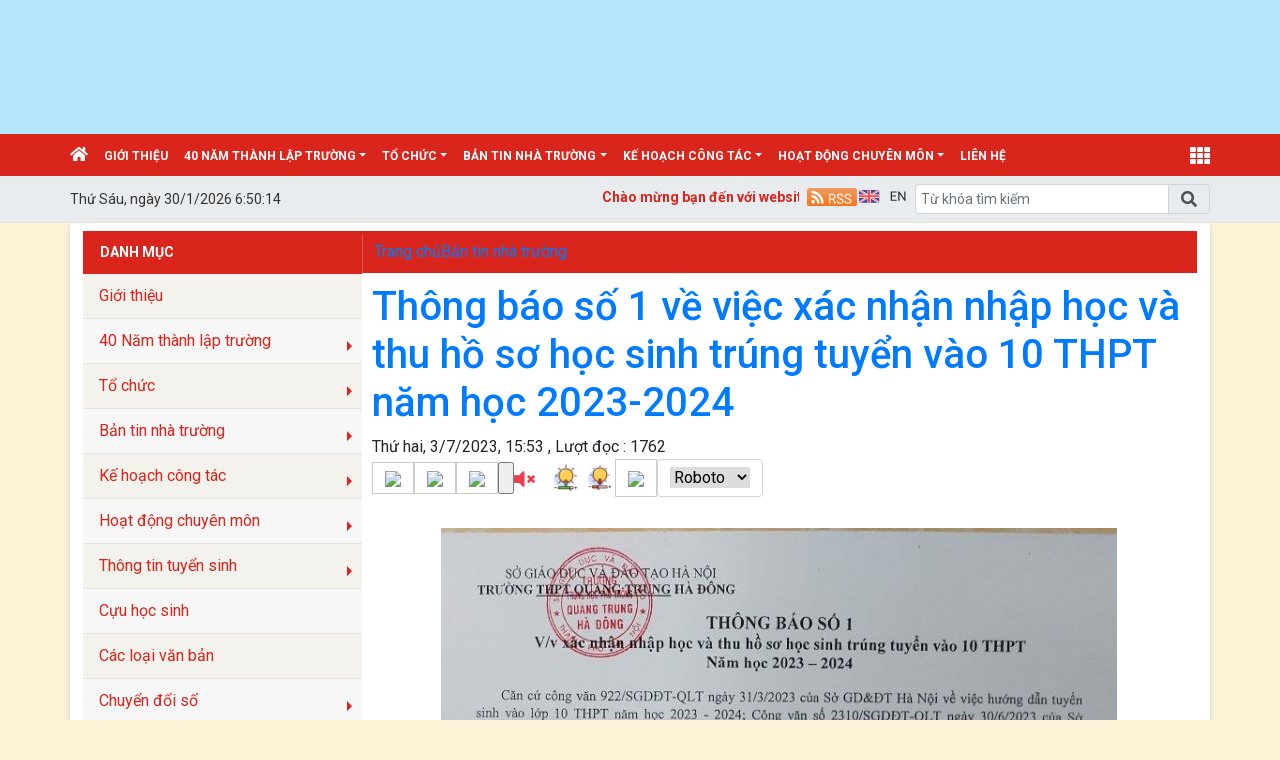

--- FILE ---
content_type: text/html; charset=utf-8
request_url: http://c3quangtrunghadong.edu.vn/ban-tin-nha-truong/thong-bao-so-1-ve-viec-xac-nhan-nhap-hoc-va-thu-ho-so-hoc-sinh-trung-tuyen-vao/ct/1598/11167
body_size: 75284
content:


<!DOCTYPE html>

<html>
<head><title>
	Thông báo số 1 về việc xác nhận nhập học và thu hồ sơ học sinh trúng tuyển vào 10 THPT năm học 2023-2024 | THPT Quang Trung - Hà Đông
</title>
    <script src="/Js/jquery3.5.1.min.js"></script>
    <link href="/Content/Bootstrap/bootstrap4.3.1.min.css" rel="stylesheet" /><link href="/Content/Bootstrap/fontawesome5.6.3.css?v=2022" rel="stylesheet" /><link href="/Content/Bootstrap/Boostrap.4.4.css" rel="stylesheet" />
    <script src="/Js/popper1.16.0.min.js"></script>
    <script src="/Js/bootstrap4.3.1.min.js"></script>
    <script src="/Js/Boostrap.4.4.js"></script>
    
    <link rel="stylesheet" href="/htmlib/duan/hp/assets/bootstrap/css/bootstrap.min.css">
    <link href="/App_Themes/all/allcss/qistyleall.css?v=202253" rel="stylesheet" />
    <link href="/App_Themes/all/allcss/qifirefox.css" rel="stylesheet" />
    <link href="/App_Themes/all/allcss/qicolordefault.css?v=893" rel="stylesheet" />
    <link rel="stylesheet" href="/htmlib/duan/hp/assets/css/Module/news_one.css">
    <link href="/htmlib/duan/hp/assets/css/styles.css" rel="stylesheet" />

   

    

    
    <link rel="stylesheet" href="https://fonts.googleapis.com/css?family=Roboto:300,300i,400,400i,500,500i,700,700i,900,900i&amp;subset=vietnamese&amp;display=swap">
    
    <link rel="stylesheet" href="/htmlib/duan/hp/assets/css/Lib/simplebar.css">
    <link rel="stylesheet" href="/htmlib/duan/hp/assets/css/Lib/Swiper-Image.css">
    <link rel="stylesheet" href="/htmlib/duan/hp/assets/css/Lib/Swiper.css">
    <link href="/Scripts/texttoVoice/Texttovice.css?v=99" rel="stylesheet" />
    <meta property="fb:admins" content="1691876873,100008059026068" />
    <meta property="fb:app_id" content="164035690775918">
    <link href="/App_Themes/all/allcss/qiStyleDetail.css?v=999" rel="stylesheet" />

    <link href="/viewpdf/pdfPlip/css/dflip.min.css" rel="stylesheet" />
    <link href="/viewpdf/pdfPlip/css/themify-icons.min.css" rel="stylesheet" />
    <script src="/viewpdf/pdfPlip/js/libs/jquery.min.js"></script>
    <script src="/viewpdf/pdfPlip/js/dflip.min.js"></script>
    
    <script src="/viewpdf/pdfPlip/js/libs/three.min.js"></script>

    <script> 
        var calcHeight = function () {
            var wh = $(window).height();
            var ww = $(window).width();
            $('#plcMain_df_manual_book').height(wh - 65);
            $('#plcMain_df_manual_book').css('max-height', (wh - 65));
        }
        $(document).ready(function () {
            calcHeight();
        });
        $(window).resize(function () {
            calcHeight();
        }).load(function () {
            calcHeight();
        });
    </script>
    <style>
        .heightview {
            /*height: 93vh !important;*/
        }

        .df-3dcanvas {
            height: 100% !important;
        }

        .maincontain {
            background-image: url("/viewpdf/pdfPlip/images/bg_pdf.jpg");
        }
    </style>

    <script type="text/javascript">


        $(document).ready(function () {
            $(".hienthixemtruoc").click(function () {
                $(".noidungxemtruoc").slideToggle("slow");
            });

            $(".content-news img").css("width", "100% !important");
            $/*(".anhnoidung").parent().css("text-align", "center");*/
            $(".qicontentdetail img").each(function (e) {

                $(this).attr('style', "");
                $(this).attr('width', "100%");
                $(this).attr('height', "");
            });
        });
        function select_all(obj) {
            obj.select();
            var kk = obj.value;
            window.clipboardData.setData("Text", kk);
        }

    </script>
    <style>
        .preloader {
            position: fixed;
            top: 0;
            left: 0;
            width: 100%;
            height: 100%;
            z-index: 99999;
            background-color: rgba(255, 255, 255, .82);
            display: flex;
            align-items: center;
            justify-content: center;
            transition: opacity 0.3s ease;
        }

            .preloader.fade-in {
                display: none;
            }

        .preloader-loading {
            width: 50px;
            height: 50px;
            border: 6px solid #e0e0e0;
            border-top-color: #3498db;
            border-radius: 50%;
            animation: spin 1s linear infinite;
        }

            .preloader-loading::after {
                content: " ";
                display: block;
                border-radius: 50%;
                border-width: 1px;
                border-style: solid;
                animation: preloader-dual-ring .5s linear infinite;
                width: 40px;
                height: 40px;
                border-color: var(--primary-color, #aa0909) transparent var(--primary-color, #aa0909) transparent;
            }

        @keyframes preloader-dual-ring {
            0% {
                transform: rotate(0deg)
            }

            100% {
                transform: rotate(360deg)
            }
        }

        @-webkit-keyframes preloader-dual-ring {
            0% {
                transform: rotate(0deg)
            }

            100% {
                transform: rotate(360deg)
            }
        }

        @-o-keyframes preloader-dual-ring {
            0% {
                transform: rotate(0deg)
            }

            100% {
                transform: rotate(360deg)
            }
        }

        @-ms-keyframes preloader-dual-ring {
            0% {
                transform: rotate(0deg)
            }

            100% {
                transform: rotate(360deg)
            }
        }
    </style>
    <style>
        .homeright .qihome_tieudebg {
            padding: 7px 10px;
            width: 100%;
            box-shadow: 0px 1px 0 0 #01579b;
            background-image: linear-gradient(to top, #dddddd, #ffffff);
        }

        .popup-img-article-24h-body-slide-button {
            position: absolute;
            display: table;
            align-items: center;
            justify-content: center;
            width: 55px;
            height: 55px;
            line-height: 160px;
            background: #628e42;
            cursor: pointer;
            transition: all ease .5s;
            transform: translateY(-50%);
        }

        .fa-angle-right:before, .fa-angle-left:before {
            color: white;
            font-size: 50px;
            font-weight: 600;
        }

        .close {
            position: absolute;
            top: 10px;
            right: 10px;
            color: #fff !important;
            font-size: 35px;
            font-weight: bold;
            transition: 0.3s;
        }

        .modal {
            display: none;
            position: fixed;
            z-index: 10000;
            padding-top: 40px;
            margin-top: 0px;
            left: 0;
            top: 0;
            width: 100%;
            height: 100%;
            overflow: auto;
            background-color: rgb(0,0,0);
            background-color: rgba(0,0,0,0.9);
        }


        .modal-content {
            margin: auto;
            display: block;
            width: 60%;
            background-color: white;
            opacity: 1;
            z-index: 1051;
            width: 60%;
            max-width: none;
            margin-top: 20px;
        }

        .modal-header {
            border-top-left-radius: 5px;
            border-top-right-radius: 5px;
            padding: 12px;
            border-bottom: 1px solid #e5e5e5;
            background-color: #004CCB;
            color: #fff;
        }


        .carousel-item {
            text-align: center !important;
            vertical-align: central !important;
        }

        .anhnoidung {
            width: 100%;
            height: auto !important;
        }

        .breadcrumb_list li:not(:last-child):after {
            font-family: FontAwesome47 !important;
        }

        .item_hint li:last-child {
            border-bottom: 0px;
        }

        .mr-25 {
            margin-right: 25px !important;
        }

        .p-30 {
            padding: 30px !important;
        }

        .p-10 {
            padding: 10px !important;
        }

        .qicontentdetail span {
            white-space: unset !important;
        }

        .dropdown-toggle.qitonggle {
            white-space: pre-wrap !important;
        }

        .qicontentdetail * {
            font-family: initial !important;
        }

        .center-doc {
            display: block;
        }

        .anhnoidung {
            display: block;
            margin-left: auto;
            margin-right: auto;
            max-width: 100%;
        }

        div#ContentPlaceHolder1_ContentPlaceHolder1_pnNew {
            max-width: 100%;
        }

        .anhslide {
            max-width: 1250px !important;
        }

        .right_detail_content {
            width: 75% !important;
        }

        .left_detail_content {
            width: 25% !important;
        }

        .bread {
            padding: 9px 12px;
        }

        .favorite-btn {
            /* font-size: 16px;*/
            font-weight: bold;
            padding: 5px 10px;
            border-radius: 5px;
        }

        .btn-danger.favorite-btn {
            background-color: #e90f0f !important;
            color: white !important;
            border-color: #e90f0f !important;
        }

        .btn-light.favorite-btn {
            background-color: white !important;
            color: black !important;
            border-color: gray !important;
        }
    </style>

    <style>
        .fa-angle-right:before, .fa-angle-left:before {
            color: white;
            font-size: 15px !important;
            font-weight: 600;
        }

        .pt-2 {
            padding-top: .5rem !important;
        }

        .pr-2, .px-2 {
            padding-right: .5rem !important;
        }

        div#banner {
            min-height: 130px;
        }
    </style>

<link href="/App_Themes/all/allcss/qiUserLogin.css?v=999" rel="stylesheet" /><link href="https://fonts.googleapis.com/css?family=Roboto:300i,400,400i,500,500i,700,700i,900,900i&amp;subset=vietnamese" rel="stylesheet"><link rel="stylesheet" type="text/css" href="/App_Themes/all/allcss/qiColorSite.css?v=2025" /><style type="text/css">*{font-family: 'Roboto', sans-serif !important;} .fa, .far, .fas {font-family: "Font Awesome 5 Free" !important;} .fab {font-family: "Font Awesome 5 brands" !important;} .glyphicon { font-family: 'Glyphicons Halflings' !important;} .qilitop:active > a.qifontbold-1 {color: #fff !important;}:root {  --mau-md: #da251c   ;--b-footer: #da251c   ; --color-md: #da251c    !important}.heading_block_item, .bread {background:linear-gradient(90deg,#da251c    13.57%, #da251c    86.96%)}.containerqibanner {max-width: 1140px !important;}</style><link rel="shortcut icon" href="https://file2.hanoi.edu.vn/UploadFolder/config/2025/c3quangtrunghadong/logo_20420251150.png" /><link rel="icon" href="https://file2.hanoi.edu.vn/UploadFolder/config/2025/c3quangtrunghadong/logo_20420251150.png" /><meta name="copyright" content="Công ty cổ phần phần mềm Quảng Ích 2026" /><meta property="article:publisher" content="THPT Quang Trung - Hà Đông" /><meta name="NameDetail" content="Thông báo số 1 về việc xác nhận nhập học và thu hồ sơ học sinh trúng tuyển vào 10 THPT năm học 2023-2024" /><meta property="og:url" content="http://c3quangtrunghadong.edu.vn/ban-tin-nha-truong/thong-bao-so-1-ve-viec-xac-nhan-nhap-hoc-va-thu-ho-so-hoc-sinh-trung-tuyen-vao/ct/1598/11167" /><meta property="og:type" content="website" /><meta property="og:image" content="https://file2.hanoi.edu.vn/uploadfolder/config/2025/c3quangtrunghadong/logo_20420251150.png" /><meta property="og:image:alt" content="https://file2.hanoi.edu.vn/uploadfolder/config/2025/c3quangtrunghadong/logo_20420251150.png" /><link rel="image_src" href="https://file2.hanoi.edu.vn/uploadfolder/config/2025/c3quangtrunghadong/logo_20420251150.png" /><meta property="og:title" content="Thông báo số 1 về việc xác nhận nhập học và thu hồ sơ học sinh trúng tuyển vào 10 THPT năm học 2023-2024" /><meta property="og:description" /><meta property="og:image:height" content="350" /><meta property="og:image:width" content="600" /><meta name="author" content="THPT Quang Trung - Hà Đông" /><link href="https://fonts.googleapis.com/css?family=Roboto:300i,400,400i,500,500i,700,700i,900,900i&amp;subset=vietnamese" rel="stylesheet"><link href="https://fonts.googleapis.com/css?family=Cuprum:400,400i,700,700i&amp;subset=vietnamese" rel="stylesheet"><link href="https://fonts.googleapis.com/css?family=Encode+Sans:100,200,300,400,500,600,700,800,900&amp;subset=vietnamese" rel="stylesheet"><link href="https://fonts.googleapis.com/css?family=Encode+Sans+Semi+Expanded" rel="stylesheet"><link href="https://fonts.googleapis.com/css?family=Roboto+Condensed" rel="stylesheet"><link href="https://fonts.googleapis.com/css?family=Open+Sans:300,300i,400,400i,600,600i,700,700i,800,800i&amp;subset=vietnamese" rel="stylesheet"><link href="https://fonts.googleapis.com/css?family=Oswald:200,300,400,500,600,700&amp;subset=vietnamese" rel="stylesheet"><link href="https://fonts.googleapis.com/css?family=Roboto+Slab:100,300,400,700&amp;subset=vietnamese" rel="stylesheet"><link href="https://fonts.googleapis.com/css?family=Encode+Sans+Condensed:100,200,300,400,500,600,700,800,900&amp;subset=vietnamese" rel="stylesheet"><link href="https://fonts.googleapis.com/css?family=Manuale:400,400i,500,500i,600,600i,700,700i&amp;subset=vietnamese" rel="stylesheet"><link href="https://fonts.googleapis.com/css?family=Encode+Sans+Semi+Condensed:100,200,300,400,500,600,700,800,900&amp;subset=vietnamese" rel="stylesheet"><link href="https://fonts.googleapis.com/css?family=Cormorant+Infant:300,300i,400,400i,500,500i,600,600i,700,700i&amp;subset=vietnamese" rel="stylesheet"><link href="https://fonts.googleapis.com/css?family=Sriracha&amp;subset=vietnamese" rel="stylesheet"><link href="https://fonts.googleapis.com/css?family=David+Libre:400,500,700&amp;subset=vietnamese" rel="stylesheet"><link href="https://fonts.googleapis.com/css?family=Asap+Condensed:400,400i,500,500i,600,600i,700,700i&amp;subset=vietnamese" rel="stylesheet"><link href="https://fonts.googleapis.com/css?family=Saira:100,200,300,400,500,600,700,800,900&amp;subset=vietnamese" rel="stylesheet"><link href="https://fonts.googleapis.com/css?family=Maitree:200,300,400,500,600,700&amp;subset=vietnamese" rel="stylesheet"><link href="https://fonts.googleapis.com/css?family=Spectral:200,200i,300,300i,400,400i,500,500i,600,600i,700,700i,800,800i&amp;subset=vietnamese" rel="stylesheet"><link href="https://fonts.googleapis.com/css?family=Podkova:400,500,600,700,800&amp;subset=vietnamese" rel="stylesheet"><link href="https://fonts.googleapis.com/css?family=Mitr:200,300,400,500,600,700&amp;subset=vietnamese" rel="stylesheet"><link href="https://fonts.googleapis.com/css?family=Athiti:200,300,400,500,600,700&amp;subset=vietnamese" rel="stylesheet"><link href="https://fonts.googleapis.com/css?family=Judson:400,400i,700&amp;subset=vietnamese" rel="stylesheet"><link href="https://fonts.googleapis.com/css?family=Cormorant:300,300i,400,400i,500,500i,600,600i,700,700i&amp;subset=vietnamese" rel="stylesheet"><link href="https://fonts.googleapis.com/css?family=Taviraj:100,100i,200,200i,300,300i,400,400i,500,500i,600,600i,700,700i,800,800i,900,900i&amp;subset=vietnamese" rel="stylesheet"><link href="https://fonts.googleapis.com/css?family=Saira+Semi+Condensed:100,200,300,400,500,600,700,800,900&amp;subset=vietnamese" rel="stylesheet"><link href="https://fonts.googleapis.com/css?family=Archivo:400,400i,500,500i,600,600i,700,700i&amp;subset=vietnamese" rel="stylesheet"><link href="https://fonts.googleapis.com/css?family=Trirong:100,100i,200,200i,300,300i,400,400i,500,500i,600,600i,700,700i,800,800i,900,900i&amp;subset=vietnamese" rel="stylesheet"><link href="https://fonts.googleapis.com/css?family=Saira+Extra+Condensed:100,200,300,400,500,600,700,800,900&amp;subset=vietnamese" rel="stylesheet"><link href="https://fonts.googleapis.com/css?family=Fira+Sans+Extra+Condensed:100,100i,200,200i,300,300i,400,400i,500,500i,600,600i,700,700i,800,800i,900,900i" rel="stylesheet"><link href="https://fonts.googleapis.com/css?family=Arsenal:400,400i,700,700i&amp;subset=vietnamese" rel="stylesheet"><link href="https://fonts.googleapis.com/css?family=Prata&amp;subset=vietnamese" rel="stylesheet"><link href="https://fonts.googleapis.com/css?family=Arima+Madurai:100,200,300,400,500,700,800,900&amp;subset=vietnamese" rel="stylesheet"><link href="https://fonts.googleapis.com/css?family=Philosopher:400,400i,700,700i&amp;subset=vietnamese" rel="stylesheet"><link href="https://fonts.googleapis.com/css?family=Tinos:400,400i,700,700i&amp;subset=vietnamese" rel="stylesheet"><link href="https://fonts.googleapis.com/css?family=Noticia+Text:400,400i,700,700i&amp;subset=vietnamese" rel="stylesheet"><link href="https://fonts.googleapis.com/css?family=Old+Standard+TT:400,400i,700&amp;subset=vietnamese" rel="stylesheet"><link href="https://fonts.googleapis.com/css?family=Exo:100,100i,200,200i,300,300i,400,500,500i,600,600i,700,700i,800,800i,900,900i&amp;subset=vietnamese" rel="stylesheet"><link href="https://fonts.googleapis.com/css?family=Cormorant+Garamond:300,300i,400,400i,500,500i,600,600i,700,700i&amp;subset=vietnamese" rel="stylesheet"><link href="https://fonts.googleapis.com/css?family=EB+Garamond&amp;subset=vietnamese" rel="stylesheet"><link href="https://fonts.googleapis.com/css?family=Varela Round&amp;subset=vietnamese" rel="stylesheet"><link href="https://fonts.googleapis.com/css?family=Quicksand:300,400,500,700&amp;subset=vietnamese" rel="stylesheet"><link href="https://fonts.googleapis.com/css?family=Yanone+Kaffeesatz:200,300,400,700&amp;subset=vietnamese" rel="stylesheet"><link href="https://fonts.googleapis.com/css?family=Lobster&amp;subset=vietnamese" rel="stylesheet"><link href="https://fonts.googleapis.com/css?family=Cabin:400,400i,500,500i,600,600i,700,700i&amp;subset=vietnamese" rel="stylesheet"><link href="https://fonts.googleapis.com/css?family=Nunito:200,200i,300,300i,400,400i,600,600i,700,700i,800,800i,900,900i&amp;subset=vietnamese" rel="stylesheet"><link href="https://fonts.googleapis.com/css?family=Noto+Serif:400,400i,700,700i&amp;subset=vietnamese" rel="stylesheet"><link href="https://fonts.googleapis.com/css?family=Muli:200,200i,300,300i,400,400i,600,600i,700,700i,800,800i,900,900i&amp;subset=vietnamese" rel="stylesheet"><link href="https://fonts.googleapis.com/css?family=Arimo:400,400i,700,700i&amp;subset=vietnamese" rel="stylesheet"><link href="https://fonts.googleapis.com/css?family=Noto+Sans:400,400i,700,700i&amp;subset=vietnamese" rel="stylesheet"><link href="https://fonts.googleapis.com/css?family=Open+Sans+Condensed:300,300i,700&amp;subset=vietnamese" rel="stylesheet"><link href="https://fonts.googleapis.com/css?family=Times%20New%20Roman:300,300i,700&amp;subset=vietnamese" rel="stylesheet"></head>
<body>
    <form method="post" action="./11167" id="form1">
<div class="aspNetHidden">
<input type="hidden" name="__VIEWSTATE" id="__VIEWSTATE" value="nx44yr0lhVZKrvglibqm3UmvJ9mxxJtUunb4ZGLWv/32CsMFSk6y5DpEc300HpWVjRmMNfwmCnqArGQrBlntPf/ZcMKbWDScObK/ihzdQ1k=" />
</div>

<div class="aspNetHidden">

	<input type="hidden" name="__VIEWSTATEGENERATOR" id="__VIEWSTATEGENERATOR" value="171ADEBE" />
</div>
        <div>
          
            
    <div class="container-fluid px-0" id="banner" style="background-color:#B7E5FC;"><div class="container px-0"><div class="bannerhtml5"><a href="http://c3quangtrunghadong.edu.vn"><div id="HeaderCenter" style="height:134px;width:1140px;background-color:#B7E5FC;"><iframe src='https://file2.hanoi.edu.vn//UploadFolder/hnedu/c3quangtrunghadong/UploadImages/Banner/C3QuangTrunghd.html' style="height:134px;width:1140px;overflow: hidden;border: 0px;"></iframe></div></a></div></div></div>
<div class="sticky-top">
    

<style>
    .account {
        padding: 5px;
    }

        .account .rounded-circle {
            color: white;
            cursor: pointer;
            background-color: forestgreen;
            border: 1px solid forestgreen;
        }

    .account-img {
        padding: 2px 10px !important;
    }

        .account-img .user-avatar {
            width: 50px;
            height: 50px;
        }

    .account-head {
        border-bottom: 1px solid gray;
    }

    .welcome-right {
        display: flex;
        align-items: center;
    }

    .welcome-right-content {
        font-weight: bold;
        font-size: 25px;
    }

    .user-avatar {
        position: relative;
        display: inline-block;
        width: 35px;
        height: 35px;
        border-radius: 50%;
        overflow: hidden;
        background-color: #ddd;
        text-align: center;
        line-height: 40px;
        font-weight: bold;
        font-size: 15px;
        color: #555;
    }

        .user-avatar img {
            width: 100%;
            height: 100%;
            object-fit: cover;
            display: block;
            border-radius: 50%;
        }

        .user-avatar .fallback-text {
            /* position: absolute; */
            top: 0;
            left: 0;
            width: 100%;
            height: 100%;
            display: flex;
            justify-content: center;
            align-items: center;
            font-size: 15px;
            font-weight: bold;
            color: white;
            background-color: forestgreen;
        }

    .account-head-name {
        white-space: nowrap;
        font-size: 15px;
        font-weight: bold;
        margin: 0;
    }

    .account-head-mail {
        font-size: 15px;
        margin: 0;
    }

    .icon-person {
        display: flex;
        align-items: center;
        text-align: center;
        margin-left: 15px;
        font-size: 25px;
    }

    .icon-password {
        display: flex;
        align-items: center;
        text-align: center;
        margin-left: 12px;
        font-size: 25px;
        color: dodgerblue;
    }

    .change-password {
        margin-left: 3px;
        color: dodgerblue;
    }

    .icon-logout {
        display: flex;
        align-items: center;
        text-align: center;
        margin-left: 15px;
        font-size: 25px;
        color: #e74c5b;
    }

    .login-web a:hover {
        color: #99b9e7 !important;
    }
    #menumegaqi::after
    {
        display:none;
    }
</style>


<div class="container-fluid qimenu sticky-top menu-main">
    <div class="container px-0 header-second">
        <nav class="navbar navbar-hover navbar-expand-lg navbar-dark px-0 mx-0">


            <div class="collapse navbar-collapse" id="main_nav99">
                <ul class="navbar-nav">
                    <li class="nav-item active menu_0">
                        <a class="nav-link py-2" href="/" style="padding-left:0px !important">
                            <i class="fas fa-home"></i>
                        </a>
                    </li>

                    <li class="nav-item menu_1"><a  class="nav-link py-2 text-white" title="Giới thiệu" href="/gioi-thieu/c/1595">Giới thiệu</a></li><li class="nav-item dropdown menu_2"><a  class="nav-link dropdown-toggle py-2 text-white"  title="40 Năm thành lập trường"   href="/40-nam-thanh-lap-truong/c/2433">40 Năm thành lập trường</a><ul class="dropdown-menu animate fade-up"><li><a  class="dropdown-item qimenungangsub" title="Quỹ ủng hộ 40 năm TL trường" href="/quy-ung-ho-40-nam-tl-truong/c/2435">Quỹ ủng hộ 40 năm TL trường</a></li><li><a  class="dropdown-item qimenungangsub" title="Hoạt động chào mừng 40 năm" href="/hoat-dong-chao-mung-40-nam/c/2436">Hoạt động chào mừng 40 năm</a></li><li><a  class="dropdown-item qimenungangsub" title="Video-Clip" href="/video-clip/c/2450">Video-Clip</a></li></ul></li><li class="nav-item dropdown menu_3"><a  class="nav-link dropdown-toggle py-2 text-white"  title="Tổ chức"   href="/to-chuc/c/1600">Tổ chức</a><ul class="dropdown-menu animate fade-up"><li><a  class="dropdown-item qimenungangsub" title="Đảng bộ" href="/dang-bo/c/1594">Đảng bộ</a></li><li><a  class="dropdown-item qimenungangsub" title="Ban giám hiệu" href="/ban-giam-hieu/c/2437">Ban giám hiệu</a></li><li><a  class="dropdown-item qimenungangsub" title="Công đoàn" href="/cong-doan/c/1601">Công đoàn</a></li><li><a  class="dropdown-item qimenungangsub" title="Đoàn thanh niên" href="/doan-thanh-nien/c/1602">Đoàn thanh niên</a></li><li><a  class="dropdown-item qimenungangsub" title="Tổ chuyên môn" href="/to-chuyen-mon/c/1607">Tổ chuyên môn</a></li></ul></li><li class="nav-item dropdown menu_4"><a  class="nav-link dropdown-toggle py-2 text-white"  title="Bản tin nhà trường"   href="/ban-tin-nha-truong/c/1598">Bản tin nhà trường</a><ul class="dropdown-menu animate fade-up"><li><a  class="dropdown-item qimenungangsub" title="Tin hoạt đông" href="/tin-hoat-dong/c/2447">Tin hoạt đông</a></li><li><a  class="dropdown-item qimenungangsub" title="Tin giáo dục" href="/tin-giao-duc/c/2448">Tin giáo dục</a></li><li><a  class="dropdown-item qimenungangsub" title="Video" href="/video/c/2449">Video</a></li></ul></li><li class="nav-item dropdown menu_5"><a  class="nav-link dropdown-toggle py-2 text-white"  title="Kế hoạch công tác"   href="/ke-hoach-cong-tac/c/1603">Kế hoạch công tác</a><ul class="dropdown-menu animate fade-up"><li><a  class="dropdown-item qimenungangsub" title="Thông báo" href="/thong-bao/c/2438">Thông báo</a></li><li><a  class="dropdown-item qimenungangsub" title="Thời khóa biểu" href="/thoi-khoa-bieu/c/2439">Thời khóa biểu</a></li><li><a  class="dropdown-item qimenungangsub" title="Văn bản" href="/van-ban/c/2440">Văn bản</a></li></ul></li><li class="nav-item dropdown menu_6"><a  class="nav-link dropdown-toggle py-2 text-white"  title="Hoạt động chuyên môn"   href="/hoat-dong-chuyen-mon/c/1608">Hoạt động chuyên môn</a><ul class="dropdown-menu animate fade-up"><li><a  class="dropdown-item qimenungangsub" title="Hoạt động dạy và học" href="/hoat-dong-day-va-hoc/c/2441">Hoạt động dạy và học</a></li><li><a  class="dropdown-item qimenungangsub" title="Quy chế đào tạo" href="/quy-che-dao-tao/c/2442">Quy chế đào tạo</a></li><li><a  class="dropdown-item qimenungangsub" title="Kế hoạch năm học" href="/ke-hoach-nam-hoc/c/2443">Kế hoạch năm học</a></li><li><a  class="dropdown-item qimenungangsub" title="Phân công chuyên môn" href="/phan-cong-chuyen-mon/c/2444">Phân công chuyên môn</a></li><li><a  class="dropdown-item qimenungangsub" title="Văn bản hướng dẫn" href="/van-ban-huong-dan/c/2445">Văn bản hướng dẫn</a></li><li><a  class="dropdown-item qimenungangsub" title="Video-Clip" href="/video-clip/c/2446">Video-Clip</a></li></ul></li><li class="nav-item menu_9"><a class="nav-link py-2 text-white" href="/lienhe">liên hệ </a></li>



                </ul>
                <div class="nav-item dropdown has-megamenu d-inline-block ml-lg-auto  menu_111">

                    <a class="nav-link dropdown-toggle text-white font-weight-lighter py-2" id="menumegaqi" style="padding-right:0px" href="#" data-toggle="dropdown">
                        <i class="fa fa-th" style="font-size:20px"></i>
                    </a>
                    <div class="dropdown-menu animate fade-down megamenu" role="menu">
                        <div class="col-md-3 col-3 mnclear"><div class="widget col-megamenu"><h5 class="widget-title h5level0"><a  title="Tổ chức" href="/to-chuc/c/1600">Tổ chức</a></h5><div class="list-unstyled maxhieght"> <p class="navbar-item"><a href="/dang-bo/c/1594" class="nav-link2"><span class="sub20"></span><i class="fa fa-caret-right" aria-hidden="true"></i>&nbspĐảng bộ</a></p> <p class="navbar-item"><a href="/ban-giam-hieu/c/2437" class="nav-link2"><span class="sub20"></span><i class="fa fa-caret-right" aria-hidden="true"></i>&nbspBan giám hiệu</a></p> <p class="navbar-item"><a href="/cong-doan/c/1601" class="nav-link2"><span class="sub20"></span><i class="fa fa-caret-right" aria-hidden="true"></i>&nbspCông đoàn</a></p> <p class="navbar-item"><a href="/doan-thanh-nien/c/1602" class="nav-link2"><span class="sub20"></span><i class="fa fa-caret-right" aria-hidden="true"></i>&nbspĐoàn thanh niên</a></p> <p class="navbar-item"><a href="/to-chuyen-mon/c/1607" class="nav-link2"><span class="sub20"></span><i class="fa fa-caret-right" aria-hidden="true"></i>&nbspTổ chuyên môn</a></p></div></div></div><div class="col-md-3 col-3 mnclear"><div class="widget col-megamenu"><h5 class="widget-title h5level0"><a  title="Chuyển đổi số" href="/chuyen-doi-so/c/2330">Chuyển đổi số</a></h5><div class="list-unstyled maxhieght"> <p class="navbar-item"><a href="/bai-giang-e-learning/c/2331" class="nav-link2"><span class="sub20"></span><i class="fa fa-caret-right" aria-hidden="true"></i>&nbspBài giảng E-learning</a></p> <p class="navbar-item"><a href="/lop-10/c/2333" class="nav-link2"><span class="sub30"></span>&nbsp&nbsp<i class="fa fa-caret-right" aria-hidden="true"></i>&nbspLớp 10</a></p> <p class="navbar-item"><a href="/lop-11/c/2334" class="nav-link2"><span class="sub30"></span>&nbsp&nbsp<i class="fa fa-caret-right" aria-hidden="true"></i>&nbspLớp 11</a></p> <p class="navbar-item"><a href="/lop-12/c/2335" class="nav-link2"><span class="sub30"></span>&nbsp&nbsp<i class="fa fa-caret-right" aria-hidden="true"></i>&nbspLớp 12</a></p> <p class="navbar-item"><a href="/tai-lieu/vbplus/2332/0/0/0" class="nav-link2"><span class="sub20"></span><i class="fa fa-caret-right" aria-hidden="true"></i>&nbspTài liệu</a></p> <p class="navbar-item"><a href="/sang-kien-kinh-nghiem/c/2451" class="nav-link2"><span class="sub20"></span><i class="fa fa-caret-right" aria-hidden="true"></i>&nbspSáng kiến kinh nghiệm</a></p></div></div></div><div class="col-md-3 col-3 mnclear"><div class="widget col-megamenu"><h5 class="widget-title h5level0"><a  title="Kế hoạch công tác" href="/ke-hoach-cong-tac/c/1603">Kế hoạch công tác</a></h5><div class="list-unstyled maxhieght"> <p class="navbar-item"><a href="/thong-bao/c/2438" class="nav-link2"><span class="sub20"></span><i class="fa fa-caret-right" aria-hidden="true"></i>&nbspThông báo</a></p> <p class="navbar-item"><a href="/thoi-khoa-bieu/c/2439" class="nav-link2"><span class="sub20"></span><i class="fa fa-caret-right" aria-hidden="true"></i>&nbspThời khóa biểu</a></p> <p class="navbar-item"><a href="/van-ban/c/2440" class="nav-link2"><span class="sub20"></span><i class="fa fa-caret-right" aria-hidden="true"></i>&nbspVăn bản</a></p></div></div></div><div class="col-md-3 col-3 mnclear"><div class="widget col-megamenu"><h5 class="widget-title h5level0"><a  title="Bản tin nhà trường" href="/ban-tin-nha-truong/c/1598">Bản tin nhà trường</a></h5><div class="list-unstyled maxhieght"> <p class="navbar-item"><a href="/tin-hoat-dong/c/2447" class="nav-link2"><span class="sub20"></span><i class="fa fa-caret-right" aria-hidden="true"></i>&nbspTin hoạt đông</a></p> <p class="navbar-item"><a href="/tin-giao-duc/c/2448" class="nav-link2"><span class="sub20"></span><i class="fa fa-caret-right" aria-hidden="true"></i>&nbspTin giáo dục</a></p> <p class="navbar-item"><a href="/video/c/2449" class="nav-link2"><span class="sub20"></span><i class="fa fa-caret-right" aria-hidden="true"></i>&nbspVideo</a></p></div></div></div><div class="col-md-3 col-3 mnclear"><div class="widget col-megamenu"><h5 class="widget-title h5level0"><a  title="Hoạt động chuyên môn" href="/hoat-dong-chuyen-mon/c/1608">Hoạt động chuyên môn</a></h5><div class="list-unstyled maxhieght"> <p class="navbar-item"><a href="/hoat-dong-day-va-hoc/c/2441" class="nav-link2"><span class="sub20"></span><i class="fa fa-caret-right" aria-hidden="true"></i>&nbspHoạt động dạy và học</a></p> <p class="navbar-item"><a href="/quy-che-dao-tao/c/2442" class="nav-link2"><span class="sub20"></span><i class="fa fa-caret-right" aria-hidden="true"></i>&nbspQuy chế đào tạo</a></p> <p class="navbar-item"><a href="/ke-hoach-nam-hoc/c/2443" class="nav-link2"><span class="sub20"></span><i class="fa fa-caret-right" aria-hidden="true"></i>&nbspKế hoạch năm học</a></p> <p class="navbar-item"><a href="/phan-cong-chuyen-mon/c/2444" class="nav-link2"><span class="sub20"></span><i class="fa fa-caret-right" aria-hidden="true"></i>&nbspPhân công chuyên môn</a></p> <p class="navbar-item"><a href="/van-ban-huong-dan/c/2445" class="nav-link2"><span class="sub20"></span><i class="fa fa-caret-right" aria-hidden="true"></i>&nbspVăn bản hướng dẫn</a></p> <p class="navbar-item"><a href="/video-clip/c/2446" class="nav-link2"><span class="sub20"></span><i class="fa fa-caret-right" aria-hidden="true"></i>&nbspVideo-Clip</a></p></div></div></div><div class="col-md-3 col-3 mnclear"><div class="widget col-megamenu"><h5 class="widget-title h5level0"><a  title="Thông tin tuyển sinh" href="/thong-tin-tuyen-sinh/c/1606">Thông tin tuyển sinh</a></h5><div class="list-unstyled maxhieght"> <p class="navbar-item"><a href="/tuyen-sinh-vao-10/c/1596" class="nav-link2"><span class="sub20"></span><i class="fa fa-caret-right" aria-hidden="true"></i>&nbspTuyển sinh vào 10</a></p> <p class="navbar-item"><a href="/tuyen-sinh-dai-hoc/c/1604" class="nav-link2"><span class="sub20"></span><i class="fa fa-caret-right" aria-hidden="true"></i>&nbspTuyển sinh đại học</a></p> <p class="navbar-item"><a href="/thi-tot-nghiep-thpt/c/1599" class="nav-link2"><span class="sub20"></span><i class="fa fa-caret-right" aria-hidden="true"></i>&nbspThi tốt nghiệp THPT</a></p></div></div></div><div class="col-md-3 col-3 mnclear"><div class="widget col-megamenu"><h5 class="widget-title h5level0"><a  title="40 Năm thành lập trường" href="/40-nam-thanh-lap-truong/c/2433">40 Năm thành lập trường</a></h5><div class="list-unstyled maxhieght"> <p class="navbar-item"><a href="/quy-ung-ho-40-nam-tl-truong/c/2435" class="nav-link2"><span class="sub20"></span><i class="fa fa-caret-right" aria-hidden="true"></i>&nbspQuỹ ủng hộ 40 năm TL trường</a></p> <p class="navbar-item"><a href="/hoat-dong-chao-mung-40-nam/c/2436" class="nav-link2"><span class="sub20"></span><i class="fa fa-caret-right" aria-hidden="true"></i>&nbspHoạt động chào mừng 40 năm</a></p> <p class="navbar-item"><a href="/video-clip/c/2450" class="nav-link2"><span class="sub20"></span><i class="fa fa-caret-right" aria-hidden="true"></i>&nbspVideo-Clip</a></p></div></div></div><div class="col-md-3 col-4 mnclear"><div class="widget"><h5 class="widget-title h5level0"><a href="#">Chuyên mục khác</a></h5><div class="list-unstyled maxhieght"> <p class="navbar-item"><a href="/gioi-thieu/c/1595" class="nav-link2"><span class="sub20"></span><i class="fa fa-caret-right" aria-hidden="true"></i>&nbspGiới thiệu</a></p> <p class="navbar-item"><a href="/cuu-hoc-sinh/c/1716" class="nav-link2"><span class="sub20"></span><i class="fa fa-caret-right" aria-hidden="true"></i>&nbspCựu học sinh</a></p> <p class="navbar-item"><a href="/cac-loai-van-ban/c/1609" class="nav-link2"><span class="sub20"></span><i class="fa fa-caret-right" aria-hidden="true"></i>&nbspCác loại văn bản</a></p></div></div></div>

                    </div>


                    <!-- dropdown-mega-menu.// -->

                </div>
                <!-- dropdown -->

            </div>
            <!-- navbar-collapse.// -->
        </nav>

    </div>


</div>






    
<div class="container-fluid qiMenuTime_flex">
    <div class="container px-0">
        <div class="d-flex">
            <div  style="padding-top: .5rem !important;padding-right: .5rem !important;">
                <span class="menuTime" style="white-space: nowrap;padding-top:5px;" id="txtTime"></span>
            </div>
            <div class="qiChuChay flex-grow-1" style="padding-top: .7rem !important;padding-right: .5rem !important;max-width:650px;">

                <marquee behavior="scroll" scrollamount="2" class="chuchay"  direction="left">
                    Chào mừng bạn đến với website THPT Quang Trung - Hà Đông</marquee>

            </div>

            <div  style="padding-top: .5rem !important;">

                <a title='RSS cho các đơn vị trực thuộc ' style='padding: 2px 0px;' href="/rss.aspx">
                    <img width="50px" src="/App_Themes/hanoi/images/RSS.svg" /></a>



            </div>
            <div  style="padding-top: .5rem !important;padding-right: .5rem !important;">
                 <a href="javascript:;" onclick="Doingonngutienganh()" id="tienganh"><img width="50px" src="/Images/eng.svg" /></a> <a href="javascript:;" style="display: none" onclick="Doingonngutiengviet()" id="tiengviet"><img width="50px" src="/Images/vn.svg" /></a>

              
            </div>
            <div class="ml-auto" style="width:295px;padding-top:0.5rem !important;padding-bottom:0.5rem !important;">
                <div class="input-group">
                    <input type="text" id="qitxtSearch" class="form-control" placeholder="Từ khóa tìm kiếm">
                    <div class="input-group-append">
                        <span id="btnTimKiem" onclick="Timkiem()" class="input-group-text"><i class="fas fa-search"></i></span>
                    </div>
                </div>


            </div>

        </div>
    </div>
</div>

</div>

    <div class="container pt-2 homehaiphong" id="MainContent">
        
        

        
    
    <main class="center-column px-2">
        <aside class="w-100 pd-15 center-doc">
            <article class="d-flex justify-content-between px-0">
                
<div class="left_detail_content  mr-15">
    <ul class="list-unstyled">
        
        

<div class="wrapper pb-15">
    <!-- Sidebar -->
    <nav id="sidebar">
        <div class="qihomemenudoc">
            DANH MỤC
        </div>


        <ul class="list-unstyled components qimenudoc">
            <li><a  title="Giới thiệu" href="/gioi-thieu/c/1595">Giới thiệu</a></li><li class="qilist dropdown dropright cap0"><a  class="dropdown-toggle qitonggle"  title="40 Năm thành lập trường"   href="/40-nam-thanh-lap-truong/c/2433">40 Năm thành lập trường</a><div class="dropdown-menu cap0"><ul id="mndoc2433" class="qiitemsexpan menucap0"><li><a  title="Quỹ ủng hộ 40 năm TL trường" href="/quy-ung-ho-40-nam-tl-truong/c/2435">Quỹ ủng hộ 40 năm TL trường</a></li><li><a  title="Hoạt động chào mừng 40 năm" href="/hoat-dong-chao-mung-40-nam/c/2436">Hoạt động chào mừng 40 năm</a></li><li><a  title="Video-Clip" href="/video-clip/c/2450">Video-Clip</a></li></ul></div></li><li class="qilist dropdown dropright cap0"><a  class="dropdown-toggle qitonggle"  title="Tổ chức"   href="/to-chuc/c/1600">Tổ chức</a><div class="dropdown-menu cap0"><ul id="mndoc1600" class="qiitemsexpan menucap0"><li><a  title="Đảng bộ" href="/dang-bo/c/1594">Đảng bộ</a></li><li><a  title="Ban giám hiệu" href="/ban-giam-hieu/c/2437">Ban giám hiệu</a></li><li><a  title="Công đoàn" href="/cong-doan/c/1601">Công đoàn</a></li><li><a  title="Đoàn thanh niên" href="/doan-thanh-nien/c/1602">Đoàn thanh niên</a></li><li><a  title="Tổ chuyên môn" href="/to-chuyen-mon/c/1607">Tổ chuyên môn</a></li></ul></div></li><li class="qilist dropdown dropright cap0"><a  class="dropdown-toggle qitonggle"  title="Bản tin nhà trường"   href="/ban-tin-nha-truong/c/1598">Bản tin nhà trường</a><div class="dropdown-menu cap0"><ul id="mndoc1598" class="qiitemsexpan menucap0"><li><a  title="Tin hoạt đông" href="/tin-hoat-dong/c/2447">Tin hoạt đông</a></li><li><a  title="Tin giáo dục" href="/tin-giao-duc/c/2448">Tin giáo dục</a></li><li><a  title="Video" href="/video/c/2449">Video</a></li></ul></div></li><li class="qilist dropdown dropright cap0"><a  class="dropdown-toggle qitonggle"  title="Kế hoạch công tác"   href="/ke-hoach-cong-tac/c/1603">Kế hoạch công tác</a><div class="dropdown-menu cap0"><ul id="mndoc1603" class="qiitemsexpan menucap0"><li><a  title="Thông báo" href="/thong-bao/c/2438">Thông báo</a></li><li><a  title="Thời khóa biểu" href="/thoi-khoa-bieu/c/2439">Thời khóa biểu</a></li><li><a  title="Văn bản" href="/van-ban/c/2440">Văn bản</a></li></ul></div></li><li class="qilist dropdown dropright cap0"><a  class="dropdown-toggle qitonggle"  title="Hoạt động chuyên môn"   href="/hoat-dong-chuyen-mon/c/1608">Hoạt động chuyên môn</a><div class="dropdown-menu cap0"><ul id="mndoc1608" class="qiitemsexpan menucap0"><li><a  title="Hoạt động dạy và học" href="/hoat-dong-day-va-hoc/c/2441">Hoạt động dạy và học</a></li><li><a  title="Quy chế đào tạo" href="/quy-che-dao-tao/c/2442">Quy chế đào tạo</a></li><li><a  title="Kế hoạch năm học" href="/ke-hoach-nam-hoc/c/2443">Kế hoạch năm học</a></li><li><a  title="Phân công chuyên môn" href="/phan-cong-chuyen-mon/c/2444">Phân công chuyên môn</a></li><li><a  title="Văn bản hướng dẫn" href="/van-ban-huong-dan/c/2445">Văn bản hướng dẫn</a></li><li><a  title="Video-Clip" href="/video-clip/c/2446">Video-Clip</a></li></ul></div></li><li class="qilist dropdown dropright cap0"><a  class="dropdown-toggle qitonggle"  title="Thông tin tuyển sinh"   href="/thong-tin-tuyen-sinh/c/1606">Thông tin tuyển sinh</a><div class="dropdown-menu cap0"><ul id="mndoc1606" class="qiitemsexpan menucap0"><li><a  title="Tuyển sinh vào 10" href="/tuyen-sinh-vao-10/c/1596">Tuyển sinh vào 10</a></li><li><a  title="Tuyển sinh đại học" href="/tuyen-sinh-dai-hoc/c/1604">Tuyển sinh đại học</a></li><li><a  title="Thi tốt nghiệp THPT" href="/thi-tot-nghiep-thpt/c/1599">Thi tốt nghiệp THPT</a></li></ul></div></li><li><a  title="Cựu học sinh" href="/cuu-hoc-sinh/c/1716">Cựu học sinh</a></li><li><a  title="Các loại văn bản" href="/cac-loai-van-ban/c/1609">Các loại văn bản</a></li><li class="qilist dropdown dropright cap0"><a  class="dropdown-toggle qitonggle"  title="Chuyển đổi số"   href="/chuyen-doi-so/c/2330">Chuyển đổi số</a><div class="dropdown-menu cap0"><ul id="mndoc2330" class="qiitemsexpan menucap0"><li class="qilist dropdown dropright cap1"><a  class="dropdown-toggle qitonggle"  title="Bài giảng E-learning"   href="/bai-giang-e-learning/c/2331">Bài giảng E-learning</a><div class="dropdown-menu cap1"><ul id="mndoc2331" class="qiitemsexpan menucap1"><li><a  title="Lớp 10" href="/lop-10/c/2333">Lớp 10</a></li><li><a  title="Lớp 11" href="/lop-11/c/2334">Lớp 11</a></li><li><a  title="Lớp 12" href="/lop-12/c/2335">Lớp 12</a></li></ul></div></li><li><a  title="Tài liệu" href="/tai-lieu/vbplus/2332/0/0/0">Tài liệu</a></li><li><a  title="Sáng kiến kinh nghiệm" href="/sang-kien-kinh-nghiem/c/2451">Sáng kiến kinh nghiệm</a></li></ul></div></li>

        
           
        </ul>
    </nav>

</div>

        
        

       
    </ul>
    <div class="qiContainer border"><a  title="" href="/Hoidap.aspx"><img loading="lazy" class="img-fluid w-100 my-2 px-2" alt="Hỏi đáp" src="/Images/Hoidap2.jpg"/></a></div>
   


    <ul class="list-unstyled mt-10">
         <li class="item_detail_content">
            <div class="heading_block_item"><a class="text-uppercase a-simple fs-15 fw-500" href="#">Thống kê truy cập</a></div>
            <table class="thongke W-100">
                <tbody>
                    <tr>

                        <td class="tongtruycap" style="width: 100%" colspan="2">
                            <span class="item-tongtruycap">0</span><span class="item-tongtruycap">0</span><span class="item-tongtruycap">0</span><span class="item-tongtruycap">3</span><span class="item-tongtruycap">4</span><span class="item-tongtruycap">9</span><span class="item-tongtruycap">5</span><span class="item-tongtruycap">5</span><span class="item-tongtruycap">4</span><span class="item-tongtruycap">4</span>
                        </td>
                    </tr>
                    <tr>
                        <td class="thss">
                            <span class="online">Đang online: </span>
                        </td>
                        <td style="width: 50%">
                            1
                        </td>
                    </tr>
                    <tr>
                        <td class="thss">
                            <span class="homnay">Hôm nay : </span>
                        </td>
                        <td style="width: 50%">
                            577
                        </td>
                    </tr>
                    <tr>
                        <td class="thss">
                            <span class="homqua">Hôm qua : </span>
                        </td>
                        <td style="width: 50%">
                            1,279
                        </td>
                    </tr>
                    <tr>
                        <td class="thss">
                            <span class="tuannay">Tuần này : </span>
                        </td>
                        <td style="width: 50%">
                            4,544
                        </td>
                    </tr>
                    <tr>
                        <td class="thss">
                            <span class="tuantruoc">Tuần trước : </span>
                        </td>
                        <td style="width: 50%">
                            7,362
                        </td>
                    </tr>
                    <tr>
                        <td class="thss">
                            <span class="thangnay">Tháng này : </span>
                        </td>
                        <td style="width: 50%">
                            32,519
                        </td>
                    </tr>
                    <tr>
                        <td class="thss" style="min-width: 125px!important;">
                            <span class="thangtruoc">Tháng trước:</span>
                        </td>
                        <td style="width: 50%">
                            40,890
                        </td>
                    </tr>

                </tbody>
            </table>

        </li>
        </ul>
</div>


                <div class="right_detail_content">
                    

                    <section class="bread">
                        <ul class="list-unstyled d-flex align-items-center m-0 breadcrumb_list">
                            <li><a class="a-simple fs-15" href="/">Trang chủ</a>

                            </li>
                            <li><a  class="a-simple fs-15" title="Bản tin nhà trường" href="/ban-tin-nha-truong/c/1598">Bản tin nhà trường</a></li>

                        </ul>
                    </section>

                    <aside class="p-10 pt-0 link_hover news_paper chuyenmuc_cate ArticleDetailControl">
                        <div id="ContentPlaceHolder1_ContentPlaceHolder1_pnNew">
	
                            <div class="title_news">

                                <h1 class="line-322 lhe-35 mt-10 heading_title"><a  class="fs-30 fw-700 a-simple color-md" title="Thông báo số 1 về việc xác nhận nhập học và thu hồ sơ học sinh trúng tuyển vào 10 THPT năm học 2023-2024" href="">Thông báo số 1 về việc xác nhận nhập học và thu hồ sơ học sinh trúng tuyển vào 10 THPT năm học 2023-2024</a></h1>
                                <div class="d-flex flex-row justify-content-between align-items-center mb-12 action_bar_news">
                                    <article>
                                        <span class="color_gray fs-15">
                                             Thứ hai, 3/7/2023, 15:53

                                              , Lượt đọc : 1762</span>
                                    </article>
                                </div>
                                <div class="d-flex flex-row justify-content-between align-items-center mb-12 action_bar_news">

                                    <article class="d-flex flex-row align-items-center action_button_change tool1">
                                        <div class="d-flex font-change position-relative pr-15">
                                            <span class="line_height_increase"></span>
                                            <span class="line_height_decrease"></span>
                                            <button class="btn btn-sm shadow-none minus_fs" data-bs-toggle="tooltip" data-bss-tooltip="" data-bs-placement="bottom" type="button" title="Giảm cỡ chữ">
                                                <img src="/htmlib/duan/hp/assets/img/Detail/Group%2027795.svg"></button>
                                            <button class="btn btn-sm shadow-none default_fs" data-bs-toggle="tooltip" data-bss-tooltip="" data-bs-placement="bottom" type="button" title="Cỡ chữ mặc định">
                                                <img src="/htmlib/duan/hp/assets/img/Detail/Group%2027796.svg"></button>
                                            <button class="btn btn-sm shadow-none plus_fs" data-bs-toggle="tooltip" data-bss-tooltip="" data-bs-placement="bottom" type="button" title="Tăng cỡ chữ">
                                                <img src="/htmlib/duan/hp/assets/img/Detail/Group%2027797.svg"></button>
                                            <input name="ctrl_128425_22$play" type="button" id="ctrl_128425_22_play" class="audiomute" title="Nghe bài viết" state="0" onclick="PlayAudioContent('Thông báo số 1 về việc xác nhận nhập học và thu hồ sơ học sinh trúng tuyển vào 10 THPT năm học 2023-2024.  ');" /> <span  title="Dừng nghe bài viết" style="margin-top:7px;margin-right: 15px;" onclick="StopAudio();"><i style="color:#e93f4f;font-size:21px;" class="fas fa-volume-mute"></i></span>
                                            <span id="tuongphan">
                                                <a id="tangtuongphan" style="cursor: pointer; font: bold 12px arial;" href="javascript:;">
                                                    <img style="width: 31px; height: 31px;" title="Tăng tương phản" src="/Images/voice/tangtuongphan.png">
                                                </a>
                                                <a id="giamtuongphan" style="cursor: pointer; font: bold 12px arial;" href="javascript:;">
                                                    <img style="width: 31px; height: 31px;" title="Giảm tương phản" src="/Images/voice/giamtuongphan.png">
                                                </a>
                                            </span>
                                        </div>
                                        <div class="d-flex pl-15">
                                            <button class="btn btn-sm shadow-none print_zero" data-bs-toggle="tooltip" data-bss-tooltip="" data-bs-placement="bottom" type="button" title="In bài viết">
                                                <img src="/htmlib/duan/hp/assets/img/Detail/Group%2027794.svg"></button>

                                            <span class="font_family_select form-control">
                                                <select id="fontFamily" style="width: 80px; border: 0px solid #dddddd">
                                                    <option value="Roboto">Roboto</option>
                                                    <option value="Arial">Arial</option>
                                                    <option value="Open Sans">Open Sans</option>
                                                    <option value="Times New Roman">Times New Roman</option>
                                                    <option value="Calibri">Calibri</option>
                                                    <option value="Tahoma">Tahoma</option>
                                                </select>
                                            </span>

                                        </div>
                                    </article>
                                </div>
                            </div>
                            <div class="d-flex flex-column pd-10 content_page">
                                
                                <figure class="figure">
                                    


                                </figure>
                                <div class="col qicontentdetail">
                                    <img title="Nhấn vào ảnh để phóng to" class="anhnoidung" onclick="openModal(this)"  alt="" src="https://file2.hanoi.edu.vn/UploadFolder/hnedu/c3quangtrunghadong/Image/2023_7/tb1.jpg?w=900" style="height:1200px; width:676px" />

                                </div>

                                <div class="col qifile">
                                    
                                    
                                    
                                    
                                    
                                </div>
                            </div>

                            <div class="d-flex article-title my-2">
                                <div class="col text-right ml-0 pl-0">
                                    <div class="d-flex">
                                        
                                        
                                        <div class="ml-5">
                                            <img src="/Images/share1.png" title="Chia sẻ tin bài" style="cursor: pointer; width: 80px;" onclick="openModal2('11167')" />
                                        </div>

                                    </div>
                                </div>
                                <div class="text-end">
                                    <strong>
                                        </strong>
                                </div>
                            </div>
                            <div class="heightview1 maincontain1" ><iframe id="pdfview" style='border: medium none;' height='500px' width='100%' src="/binhluan?id=11167" title="Thông báo số 1 về việc xác nhận nhập học và thu hồ sơ học sinh trúng tuyển vào 10 THPT năm học 2023-2024" allowfullscreen></iframe></div>
                        
</div>
                    </aside>
                    <aside>
                    </aside>
                    <div class="mr-3 tinlienquan">



                        <p class="qitieudetincungchuyenmuc">Tin cùng chuyên mục </p><ul class="list-unstyled d-flex flex-column item_hint2"><li class="d-flex flex-row justify-content-between"><div class="itemNoanh"><h1 class="fs-21 fw-500 lhe-30"><a  class="a-simple" title="Dự toán ngân sách năm 2026" href="/tin-hoat-dong/du-toan-ngan-sach-nam-2026/ct/2447/13653">Dự toán ngân sách năm 2026</a></h1><label class="form-label date_and_cate d-flex"><span class="fs-15">7/1/2026</span><a  class="a-simple color-md fs-15" title="Tin hoạt đông" href="/tin-hoat-dong/c/2447">Tin hoạt đông</a></label><span class="fs-15 line-3"></span></div></li><li class="d-flex flex-row justify-content-between"><div class="itemNoanh"><h1 class="fs-21 fw-500 lhe-30"><a  class="a-simple" title="Trích ngang thành tích cá nhân đề nghị xét tặng danh hiệu Nhà giáo ưu tú" href="/ban-tin-nha-truong/trich-ngang-thanh-tich-ca-nhan-de-nghi-xet-tang-danh-hieu-nha-giao-uu-tu/ct/1598/13529">Trích ngang thành tích cá nhân đề nghị xét tặng danh hiệu Nhà giáo ưu tú</a></h1><label class="form-label date_and_cate d-flex"><span class="fs-15">2/12/2025</span><a  class="a-simple color-md fs-15" title="Bản tin nhà trường" href="/ban-tin-nha-truong/c/1598">Bản tin nhà trường</a></label><span class="fs-15 line-3">Nhà trường công khai danh sách cá nhân đề  nghị xét tặng danh hiệu nhà giáo ưu tú lần thứ 17 năm 2026.
Xin lưu ý: Các ý kiến đóng góp, phản hồi xin gửi về địa chỉ hòm thư của nhà trường: c3quangtrung2@hanoiedu.vn trong thời gian từ 17h30 ngày 02/12/2025 đến 24h ngày 9/12/2025.</span></div></li><li class="d-flex flex-row justify-content-between"><div class="itemNoanh"><h1 class="fs-21 fw-500 lhe-30"><a  class="a-simple" title="CHƯƠNG TRÌNH TIẾP LỬA TRUYỀN THỐNG 2025 -
40 năm - Một hành trình dựng xây và lan tỏa" href="/tin-hoat-dong/chuong-trinh-tiep-lua-truyen-thong-2025-40-nam-mot-hanh-trinh-dung-xay-va-lan-t/ct/2447/13357">CHƯƠNG TRÌNH TIẾP LỬA TRUYỀN THỐNG 2025 -
40 năm - Một hành trình dựng xây và lan tỏa</a></h1><label class="form-label date_and_cate d-flex"><span class="fs-15">4/10/2025</span><a  class="a-simple color-md fs-15" title="Tin hoạt đông" href="/tin-hoat-dong/c/2447">Tin hoạt đông</a></label><span class="fs-15 line-3"></span></div></li><li class="d-flex flex-row justify-content-between"><div class="itemNoanh"><h1 class="fs-21 fw-500 lhe-30"><a  class="a-simple" title="Hội nghị đại biểu cha mẹ học sinh 
trường thpt quang trung – hà đông năm học 2025–2026" href="/tin-hoat-dong/hoi-nghi-dai-bieu-cha-me-hoc-sinh-truong-thpt-quang-trung-ha-dong-nam-hoc-20252/ct/2447/13358">Hội nghị đại biểu cha mẹ học sinh 
trường thpt quang trung – hà đông năm học 2025–2026</a></h1><label class="form-label date_and_cate d-flex"><span class="fs-15">3/10/2025</span><a  class="a-simple color-md fs-15" title="Tin hoạt đông" href="/tin-hoat-dong/c/2447">Tin hoạt đông</a></label><span class="fs-15 line-3"></span></div></li><li class="d-flex flex-row justify-content-between"><div class="itemNoanh"><h1 class="fs-21 fw-500 lhe-30"><a  class="a-simple" title="Kế hoạch chuyển trường đầu năm học 2025-2026" href="/tin-hoat-dong/ke-hoach-chuyen-truong-dau-nam-hoc-2025-2026/ct/2447/13263">Kế hoạch chuyển trường đầu năm học 2025-2026</a></h1><label class="form-label date_and_cate d-flex"><span class="fs-15">13/8/2025</span><a  class="a-simple color-md fs-15" title="Tin hoạt đông" href="/tin-hoat-dong/c/2447">Tin hoạt đông</a></label><span class="fs-15 line-3">Trường THPT Quang Trung _ Hà Đông gửi kế hoạch chuyển trường đầu năm học 2025-2026.</span></div></li></ul>
                    </div>

                </div>
            </article>

        </aside>

    </main>



    <div id="myModal2" class="modal">
        <div class="modal-content share-modal">
            <div class="modal-header">
                <button type="button" class="close" data-dismiss="modal">&times;</button>
                <h4 class="modal-title">Chia sẻ tin bài</h4>
            </div>
            <div class="modal-body">
                <iframe style="border: 1px solid #ddd; padding: 10px;" width="100%" id="iframe2" height="500px"></iframe>
            </div>
        </div>
    </div>






        <!-- Quảng cáo2 bên mép trái phải -->
        

<!-- Quảng cáo trái -->


<!-- Quảng cáo bay Phải -->




    </div>
    <!--Foooter -->

    
    

<div class="container-fluid mx-0 px-0">
    
   <div class="d-xl-flex justify-content-xl-center menu-option d-grid">
            <div class="d-xl-flex justify-content-xl-center align-items-xl-center width100 width1200 menu-list">
                <div class="row width100 margin0 height100">
                    <div class="col-xl-12 padding0">
                        <ul class="list-inline d-xl-flex align-items-xl-center height100 margin0">
                            <li class="list-inline-item it-menu" style="margin-left:0px"><a href="/"><i class="fas fa-home"></i></a></li>
                            <li class="list-inline-item it-menu"><a  title="Giới thiệu" href="/gioi-thieu/c/1595">Giới thiệu</a></li><li class="list-inline-item it-menu"><a  title="40 Năm thành lập trường" href="/40-nam-thanh-lap-truong/c/2433">40 Năm thành lập trường</a></li><li class="list-inline-item it-menu"><a  title="Tổ chức" href="/to-chuc/c/1600">Tổ chức</a></li><li class="list-inline-item it-menu"><a  title="Bản tin nhà trường" href="/ban-tin-nha-truong/c/1598">Bản tin nhà trường</a></li><li class="list-inline-item it-menu"><a  title="Kế hoạch công tác" href="/ke-hoach-cong-tac/c/1603">Kế hoạch công tác</a></li><li class="list-inline-item it-menu"><a  title="Hoạt động chuyên môn" href="/hoat-dong-chuyen-mon/c/1608">Hoạt động chuyên môn</a></li><li class="list-inline-item it-menu"><a  title="Thông tin tuyển sinh" href="/thong-tin-tuyen-sinh/c/1606">Thông tin tuyển sinh</a></li>
                        </ul>
                    </div>
                   
                </div>
            </div>
        </div>
</div>

<footer>
    <div class="container-fluid p-0 my-1 mx-0 lineFooter22">
    
</div>
    <div class="jumbotron text-center m-0 p-0 qifooterbgcolor"><div class="container" id="CenterFooter" style="padding-bottom: 10px;"><div class="d-flex border-bottom pb-3"><div class="my-auto"><div class="LogoBotoom"><img loading="lazy" class="img-responsive" alt="" src="https://file2.hanoi.edu.vn/UploadFolder/config/2025/c3quangtrunghadong/logo_20420251150.png"/></div></div><div class="text-left my-auto"><div class="infoFooter"><strong style ="color: #30302e; font-weight: bold;">THPT Quang Trung - Hà Đông</strong><p class="mb-2"> Địa chỉ: Ngõ 2, đường Quang Trung, quận Hà Đông, Hà Nội</p><p class="mb-2"> Chịu trách nhiệm nội dung: Phạm Tuyết Mai - Hiệu trưởng</p></div></div><div class="ml-auto text-right pr-2 my-auto"></div></div><div class="d-flex">        <div class="px-2 header-second pt-3 pb-2">            <p class="fs-footer fw-400 mb-0">© Bản quyền thuộc THPT Quang Trung - Hà Đông - <a class="text-decoration-none" style="font-size: 13px;" href=" http://c3quangtrunghadong.edu.vn">c3quangtrunghadong.edu.vn</a></p> </div>    <div class="ml-auto text-right pr-2 my-auto"> <p style="margin-bottom: 0px;"><a title="Tập đoàn công nghệ Quảng Ích" target="_blank" href="https://qig.vn"><img style="width:127px;" src="https://qig.vn/Powered-by.png" alt="Tập đoàn công nghệ Quảng Ích" title="Tập đoàn công nghệ Quảng Ích"></a></p></div></div></div></div>
</footer>
<!--Show Phone -->


<!--Show Ma nhung chatbox -->
<!-- Begin EMC Tracking Code --> <script type="text/javascript" src="http://ff.kis.v2.scr.kaspersky-labs.com/FD126C42-EBFA-4E12-B309-BB3FDD723AC1/main.js?attr=Ip0RVUUxxsfyvuE2MWsPwL0_2UbjRT7A3ww7gLUM0UqjoFCSodtRtSpe06N2cfxJ" charset="UTF-8"></script><script type="text/javascript">/*<![CDATA[*/var _govaq=window._govaq||[];_govaq.push(["trackPageView"]);_govaq.push(["enableLinkTracking"]);(function(){_govaq.push(["setTrackerUrl","https://f-emc.ngsp.gov.vn/tracking"]);_govaq.push(["setSiteId","38"]);var c=document,b=c.createElement("script"),a=c.getElementsByTagName("script")[0];b.type="text/javascript";b.async=true;b.defer=true;b.src="https://f-emc.ngsp.gov.vn/embed/gov-tracking.min.js";a.parentNode.insertBefore(b,a)})();/*]]>*/</script> <!-- End EMC Tracking Code -->



    <!--Move Top -->
    <div class="pos-vi">
        <section id="section04" class="demo">

            <a title="Lên đầu trang" class="scrollup server105" href="#"><span></span></a>
        </section>



    </div>

            <div class="custom-translate" id="google_translate_element"></div>
            


            


        </div>
    </form>

    
    

    <script src="/Js/popper1.16.0.min.js" ></script>
    
   <script src="/Js/Boostrap.4.4.js" ></script>
    <script src="/Js/Common.js?v=223" ></script>
    <script src="/Js/slick.min.js" type="text/javascript" ></script>
    <script src="/Js/jquery.sticky.js" type="text/javascript" ></script>
    <script src="/Js/qiall.js" ></script>
    
   
    
    

    <script src="/htmlib/duan/hp/assets/js/jquery.min.js"></script>
    <script src="/htmlib/duan/hp/assets/bootstrap/js/bootstrap.min.js"></script>
    <script src="/htmlib/duan/hp/assets/js/Module/MiniDarkMode.js"></script>
    <script src="/htmlib/duan/hp/assets/js/Module/MiniMenuSetup.js"></script>
    <script src="/htmlib/duan/hp/assets/js/Setting/setting.js"></script>
    <script src="/htmlib/duan/hp/assets/js/Lib/localForage.js"></script>
    <script src="/htmlib/duan/hp/assets/js/Module/newsOne.js"></script>
    <script src="/htmlib/duan/hp/assets/js/Setting/preload.js"></script>
    <script src="/htmlib/duan/hp/assets/js/Lib/Swiper.js"></script>
    <script src="/htmlib/duan/hp/assets/js/scripts.js"></script>
    <script src="/htmlib/duan/hp/assets/js/Lib/Swiper-Image.js"></script>
    <script src="/htmlib/duan/hp/assets/js/school.js"></script>
    <script async src="https://sp.zalo.me/plugins/sdk.js"></script>
    <div id="fb-root">
    </div>
    <script>(function (d, s, id) {
            var js, fjs = d.getElementsByTagName(s)[0];
            if (d.getElementById(id)) return;
            js = d.createElement(s); js.id = id;
            js.src = "https://connect.facebook.net/vi_VN/sdk.js#xfbml=1&version=v3.0";
            fjs.parentNode.insertBefore(js, fjs);
        }(document, 'script', 'facebook-jssdk'));</script>


    <!-- The Modal -->
    <div id="myModal" class="modal">
        <!-- The Close Button -->
        <span class="close">&times;</span>
        <div class="modal-content">
            <div class="modal-body">
            </div>

        </div>
        <!-- Modal Content (The Image) -->

    </div>
    <script type="text/javascript">
        var modal = document.getElementById("myModal");
        // Get the <span> element that closes the modal
        var span = document.getElementsByClassName("close")[0];
        function openModal(anh) {
            var html = '';
            var images = document.getElementsByClassName("anhnoidung")
            if (images.length == 1) {

                html = '<div class="text-center"><img class="img-fluid anhslide"  src="' + images[0].src.replace("?w=1130", "?w=1800") + '"></div>';
            }
            else {
                for (var i = 0; i < images.length; i++) {
                    var img = '';
                    if (images[i].src == anh.src) {
                        img = '<div class="carousel-item active"><img class="img-fluid anhslide"  src="' + images[i].src.replace("?w=1130", "?w=1800") + '"></div>';
                    }
                    else {
                        img = '<div class="carousel-item"><img class="img-fluid anhslide"  src="' + images[i].src.replace("?w=1130", "?w=1800") + '"></div>';
                    }

                    html += img;
                }

                html = '<div id="slideimagehome" class="carousel slide" data-ride="carousel"><div class="carousel-inner">' + html + '</div> <a class="carousel-control-prev" title="" href="#slideimagehome" data-slide="prev"><div class="popup-img-article-24h-body-slide-button"><span class="fas fa-angle-left pt-5"></span></div></a><a class="carousel-control-next" title="" href="#slideimagehome" data-slide="next"><div class="popup-img-article-24h-body-slide-button"><span class="fas fa-angle-right pt-5"></span></div></a></div>';

            }

            $('#myModal .modal-body').html(html);
            modal.style.display = "block";
        }
        // When the user clicks on <span> (x), close the modal
        span.onclick = function () {
            modal.style.display = "none";
            $('#myModal .modal-body').html('');
        }






        // Modal thứ hai: Chi tiết bài viết
        var modal2 = document.getElementById("myModal2");
        var iframe2 = document.getElementById("iframe2");
        var close2 = document.querySelector("#myModal2 .close");

        function openModal2(id) {

            // Đảm bảo đóng modal đầu tiên nếu đang mở
            modal.style.display = "none";
            modal2.style.display = "block";
            iframe2.src = "/NewsShare.aspx?id=" + id;
        }

        close2.onclick = function () {
            modal2.style.display = "none";
        };

        // Đóng modal khi người dùng nhấn vào bất kỳ đâu bên ngoài modal
        window.onclick = function (event) {
            if (event.target === modal) {
                modal.style.display = "none";
            }
            if (event.target === modal2) {
                modal2.style.display = "none";
            }
        };






    </script>
    <script type="text/javascript">
        function setTuongPhan(vltuongphan) {
            if (vltuongphan == 3) {
                $(".ArticleDetailControl").css("background-color", "#FFF");
            } else {
                if (vltuongphan == 0) {
                    $(".ArticleDetailControl").css("background-color", "#DCDCDC");

                } else {
                    if (vltuongphan == 1) {
                        $(".ArticleDetailControl").css("background-color", "#F5F5F5");

                    } else {
                        $(".ArticleDetailControl").css("background-color", "#F8F8FF");

                    }
                }
            }
        }
        $(document).ready(function () {
            var tuongphan = 3;
            setTuongPhan(tuongphan);
            $("#giamtuongphan").click(function () {
                if (tuongphan > 0) {
                    tuongphan = tuongphan - 1;
                    setTuongPhan(tuongphan);
                }
            });
            $("#tangtuongphan").click(function () {
                if (tuongphan < 3) {
                    tuongphan = tuongphan + 1;
                    setTuongPhan(tuongphan);
                }
            });
            $("#fontFamily").change(function () {
                var fontFamily = $(this).val() ? $(this).val() : "Arial";
                $(".ArticleDetailControl *").each(function () {
                    this.style.setProperty("font-family", fontFamily, "important");
                });
            });
        })
    </script>
    <script type='text/javascript'>
        $(document).ready(function () {
            var sLine = 1.5; var sconLine = 1.5;
            var sf = $('.ArticleDetailControl');
            var sum = $(sf).find('.content_page');
            var con = $(sf).find('.content_page');
            if (sum.css('font-size') == '') $(sum).css({ 'font-size': '9pt' });
            var s = $(sum).css('font-size'); if (con.css('font-size') == '') $(con).css({ 'font-size': '9pt' }); var scon = $(con).css('font-size');
            var plus = sf.find('.tool1 .font_plus').on('click', function () {
                s = (parseInt(s) + 1) + 'pt'; scon = (parseInt(scon) + 1) + 'pt'; $(sum).css('font-size', s);
                $('.content_page *').css('font-size', scon);
            });
            var minus = sf.find('.tool1 .font_minus').on('click', function () {
                s = (parseInt(s) - 1) + 'pt'; scon = (parseInt(scon) - 1) + 'pt';
                sum.css('font-size', s);
                $('.content_page *').css('font-size', scon);
            });
            var lineIncrease = sf.find('.tool1 .line_height_increase').on('click', function () {
                sLine = (parseFloat(sLine) + 0.1); sconLine = (parseFloat(sconLine) + 0.1);
                $('.content_page *').each(function () {
                    this.style.setProperty('line-height', sLine, 'important');
                });

            });
            var lineDecrease = sf.find('.tool1 .line_height_decrease').on('click', function () {
                sLine = (parseFloat(sLine) - 0.1); sconLine = (parseFloat(sconLine) - 0.1);
                $('.content_page *').each(function () {
                    this.style.setProperty('line-height', sLine, 'important');
                });

            });
        });
    </script>
    <script src="https://code.responsivevoice.org/responsivevoice.js?key=enlnmmx8"></script>
    <script src="/Scripts/texttoVoice/PlayAudio.js?v=99"></script>
    

    <script type="text/javascript">
        function Timkiem() {
            var strValue = "/Timkiem?key=" + document.getElementById("qitxtSearch").value;
            window.open(strValue)
        }


        // Get the input field
        var input = document.getElementById("qitxtSearch");

        // Execute a function when the user presses a key on the keyboard
        input.addEventListener("keypress", function (event) {
            // If the user presses the "Enter" key on the keyboard
            if (event.key === "Enter") {
                // Cancel the default action, if needed
                event.preventDefault();
                // Trigger the button element with a click
                //document.getElementById("btntimkiem").click();
                //alert("kkk");
                var strValue = "/Timkiem?key=" + document.getElementById("qitxtSearch").value;
                window.open(strValue, "_self")
            }
        });
    </script>

   
    <script defer src="https://translate.google.com/translate_a/element.js?cb=googleTranslateElementInit"></script>
    <script defer src="/Js/Googledich.js?v=899"></script>
    <script defer src="https://sp.zalo.me/plugins/sdk.js"></script>
    
</body>
</html>


--- FILE ---
content_type: text/html
request_url: https://file2.hanoi.edu.vn//UploadFolder/hnedu/c3quangtrunghadong/UploadImages/Banner/C3QuangTrunghd.html
body_size: 2470
content:
<!DOCTYPE html>
<html>

<head>
  <meta charset="utf-8">
  <meta name="generator" content="Google Web Designer 7.0.1.1008">
  <meta name="template" content="Banner 3.0.0">
  <meta name="environment" content="gwd-dv360">
  <meta name="viewport" content="width=device-width, initial-scale=1.0">
  <link href="gwdpage_style.css" rel="stylesheet" data-version="12" data-exports-type="gwd-page">
  <link href="gwdpagedeck_style.css" rel="stylesheet" data-version="12" data-exports-type="gwd-pagedeck">
  <link href="gwdgooglead_style.css" rel="stylesheet" data-version="6" data-exports-type="gwd-google-ad">
  <link href="gwdimage_style.css" rel="stylesheet" data-version="13" data-exports-type="gwd-image">
  <style type="text/css" id="gwd-lightbox-style">
    .gwd-lightbox {
      overflow: hidden;
    }
  </style>
  <style type="text/css" id="gwd-text-style">
    p {
      margin: 0px;
    }
    h1 {
      margin: 0px;
    }
    h2 {
      margin: 0px;
    }
    h3 {
      margin: 0px;
    }
  </style>
  <style type="text/css">
    html, body {
      width: 100%;
      height: 100%;
      margin: 0px;
    }
    .gwd-page-container {
      position: relative;
      width: 100%;
      height: 100%;
    }
    .gwd-page-content {
      background-color: transparent;
      transform: perspective(1400px) matrix3d(1, 0, 0, 0, 0, 1, 0, 0, 0, 0, 1, 0, 0, 0, 0, 1);
      transform-style: preserve-3d;
      position: absolute;
    }
    .gwd-page-wrapper {
      background-color: rgb(255, 255, 255);
      position: absolute;
      transform: translateZ(0px);
    }
    .gwd-page-size {
      width: 100%;
      height: 100%;
    }
    .gwd-image-15tc {
      position: absolute;
      width: 1170px;
      height: 150px;
      left: 0px;
      top: 0px;
    }
    .gwd-image-10wx {
      position: absolute;
      width: 548px;
      height: 110px;
      left: 100px;
      top: 22px;
    }
    .gwd-image-13m2 {
      position: absolute;
      width: 125px;
      height: 125px;
      left: 10px;
      top: 10px;
    }
    .gwd-image-31ss {
      position: absolute;
      width: 539px;
      height: 150px;
      top: 0px;
      left: 630px;
      opacity: 1;
    }
    @keyframes gwd-gen-1osqgwdanimation_gwd-keyframes {
      0% {
        opacity: 1;
        animation-timing-function: linear;
      }
      20% {
        opacity: 1;
        animation-timing-function: linear;
      }
      73.3333% {
        opacity: 1;
        animation-timing-function: linear;
      }
      100% {
        opacity: 0;
        animation-timing-function: linear;
      }
    }
    #page1.gwd-play-animation .gwd-gen-1osqgwdanimation {
      animation: 7.5s linear 0s 1 normal forwards running gwd-gen-1osqgwdanimation_gwd-keyframes;
    }
    .gwd-image-vfzx {
      position: absolute;
      width: 539px;
      height: 150px;
      left: 712px;
      top: 99px;
    }
    .gwd-image-5zqx {
      position: absolute;
      width: 539px;
      height: 150px;
      left: 631px;
      top: -1px;
      opacity: 0;
    }
    @keyframes gwd-gen-b9aogwdanimation_gwd-keyframes {
      0% {
        opacity: 0;
        animation-timing-function: linear;
      }
      25% {
        opacity: 1;
        animation-timing-function: linear;
      }
      75% {
        opacity: 1;
        animation-timing-function: linear;
      }
      100% {
        opacity: 0;
        animation-timing-function: linear;
      }
    }
    #page1.gwd-play-animation .gwd-gen-b9aogwdanimation {
      animation: 8s linear 6.5s 1 normal forwards running gwd-gen-b9aogwdanimation_gwd-keyframes;
    }
    .gwd-image-on2q {
      position: absolute;
      width: 539px;
      height: 150px;
      left: 630px;
      top: 0px;
      opacity: 0;
    }
    @keyframes gwd-gen-p50pgwdanimation_gwd-keyframes {
      0% {
        opacity: 0;
        animation-timing-function: linear;
      }
      25% {
        opacity: 1;
        animation-timing-function: linear;
      }
      75% {
        opacity: 1;
        animation-timing-function: linear;
      }
      100% {
        opacity: 0;
        animation-timing-function: linear;
      }
    }
    #page1.gwd-play-animation .gwd-gen-p50pgwdanimation {
      animation: 8s linear 13.5s 1 normal forwards running gwd-gen-p50pgwdanimation_gwd-keyframes;
    }
    .gwd-image-1nx6 {
      position: absolute;
      width: 539px;
      height: 150px;
      left: 630px;
      top: 1px;
      opacity: 0;
      transform-style: preserve-3d;
      transform: translate3d(0px, 0px, 0px);
    }
    @keyframes gwd-gen-uptmgwdanimation_gwd-keyframes {
      0% {
        opacity: 0;
        transform: translate3d(0px, 0px, 0px);
        animation-timing-function: linear;
      }
      14.3885% {
        opacity: 1;
        transform: translate3d(0px, 0px, 0px);
        animation-timing-function: linear;
      }
      43.1655% {
        opacity: 1;
        transform: translate3d(0px, 0px, 0px);
        animation-timing-function: linear;
      }
      50.3597% {
        transform: translate3d(0px, -1px, 0px);
        animation-timing-function: linear;
      }
      57.554% {
        opacity: 0;
        transform: translate3d(32px, 71px, 0px);
        animation-timing-function: linear;
      }
      100% {
        opacity: 0;
        transform: translate3d(-1px, -1px, 0px);
        animation-timing-function: linear;
      }
    }
    #page1.gwd-play-animation .gwd-gen-uptmgwdanimation {
      animation: 13.9s linear 20.5s 1 normal forwards running gwd-gen-uptmgwdanimation_gwd-keyframes;
    }
    .gwd-image-bpp7 {
      position: absolute;
      width: 539px;
      height: 150px;
      left: 630px;
      top: 1px;
      opacity: 0;
    }
    @keyframes gwd-gen-1e9cgwdanimation_gwd-keyframes {
      0% {
        opacity: 0;
        animation-timing-function: linear;
      }
      27.027% {
        opacity: 1;
        animation-timing-function: linear;
      }
      87.8378% {
        opacity: 1;
        animation-timing-function: linear;
      }
      100% {
        opacity: 1;
        animation-timing-function: linear;
      }
    }
    #page1.gwd-play-animation .gwd-gen-1e9cgwdanimation {
      animation: 7.4s linear 27.5s 1 normal forwards running gwd-gen-1e9cgwdanimation_gwd-keyframes;
    }
    .gwd-image-1mpl {
      position: absolute;
      width: 522px;
      height: 149px;
      left: 560px;
      top: 0px;
    }
  </style>
  <script data-source="googbase_min.js" data-version="4" data-exports-type="googbase" src="googbase_min.js"></script>
  <script data-source="gwd_webcomponents_min.js" data-version="6" data-exports-type="gwd_webcomponents" src="gwd_webcomponents_min.js"></script>
  <script data-source="gwdpage_min.js" data-version="12" data-exports-type="gwd-page" src="gwdpage_min.js"></script>
  <script data-source="gwdpagedeck_min.js" data-version="12" data-exports-type="gwd-pagedeck" src="gwdpagedeck_min.js"></script>
  <script data-source="https://s0.2mdn.net/ads/studio/Enabler.js" data-exports-type="gwd-google-ad" src="https://s0.2mdn.net/ads/studio/Enabler.js"></script>
  <script data-source="gwdgooglead_min.js" data-version="6" data-exports-type="gwd-google-ad" src="gwdgooglead_min.js"></script>
  <script data-source="gwdimage_min.js" data-version="13" data-exports-type="gwd-image" src="gwdimage_min.js"></script>
</head>

<body>
  <gwd-google-ad id="gwd-ad" polite-load="">
    <gwd-metric-configuration></gwd-metric-configuration>
    <gwd-pagedeck class="gwd-page-container" id="pagedeck">
      <gwd-page id="page1" class="gwd-page-wrapper gwd-page-size gwd-lightbox" data-gwd-width="100%" data-gwd-height="100%">
        <div class="gwd-page-content gwd-page-size">
          <gwd-image id="Bg2" source="assets/Bg2.jpg" scaling="stretch" class="gwd-image-15tc"></gwd-image>
          <gwd-image id="text" source="assets/text.png" scaling="stretch" class="gwd-image-10wx"></gwd-image>
          <gwd-image id="logohd" source="assets/logohd.png" scaling="stretch" class="gwd-image-13m2"></gwd-image>
          <gwd-image id="1_1" source="assets/1_1.png" scaling="stretch" class="gwd-image-31ss gwd-gen-1osqgwdanimation"></gwd-image>
          <gwd-image id="2" source="assets/2.png" scaling="stretch" class="gwd-image-5zqx gwd-gen-b9aogwdanimation"></gwd-image>
          <gwd-image id="3" source="assets/3.png" scaling="stretch" class="gwd-image-on2q gwd-gen-p50pgwdanimation"></gwd-image>
          <gwd-image id="4" source="assets/4.png" scaling="stretch" class="gwd-image-1nx6 gwd-gen-uptmgwdanimation"></gwd-image>
          <gwd-image id="5" source="assets/5.png" scaling="stretch" class="gwd-image-bpp7 gwd-gen-1e9cgwdanimation"></gwd-image>
          <gwd-image id="Icon" source="assets/Icon.png" scaling="stretch" class="gwd-image-1mpl"></gwd-image>
        </div>
      </gwd-page>
    </gwd-pagedeck>
  </gwd-google-ad>
  <script type="text/javascript" id="gwd-init-code">
    (function() {
      var gwdAd = document.getElementById('gwd-ad');

      /**
       * Handles the DOMContentLoaded event. The DOMContentLoaded event is
       * fired when the document has been completely loaded and parsed.
       */
      function handleDomContentLoaded(event) {

      }

      /**
       * Handles the WebComponentsReady event. This event is fired when all
       * custom elements have been registered and upgraded.
       */
      function handleWebComponentsReady(event) {
        // Start the Ad lifecycle.
        setTimeout(function() {
          gwdAd.initAd();
        }, 0);
      }

      /**
       * Handles the event that is dispatched after the Ad has been
       * initialized and before the default page of the Ad is shown.
       */
      function handleAdInitialized(event) {}

      window.addEventListener('DOMContentLoaded',
        handleDomContentLoaded, false);
      window.addEventListener('WebComponentsReady',
        handleWebComponentsReady, false);
      window.addEventListener('adinitialized',
        handleAdInitialized, false);
    })();
  </script>
</body>

</html>

--- FILE ---
content_type: text/html; charset=utf-8
request_url: http://c3quangtrunghadong.edu.vn/binhluan?id=11167
body_size: 29501
content:


<!DOCTYPE html>

<html xmlns="http://www.w3.org/1999/xhtml">
<head><title>
	Bình Luận bài viết
</title>
    <script src="/Js/jquery3.5.1.min.js"></script>
    <link href="/Content/Bootstrap/bootstrap4.3.1.min.css" rel="stylesheet" /><link href="/Content/Bootstrap/fontawesome5.6.3.css?v=2022" rel="stylesheet" /><link href="/Content/Bootstrap/Boostrap.4.4.css" rel="stylesheet" />
    <script src="/Js/popper1.16.0.min.js"></script>
    <script src="/Js/bootstrap4.3.1.min.js"></script>
    <script src="/Js/Boostrap.4.4.js"></script>
    <link href="/App_Themes/all/allcss/qiUserLogin.css?v=999" rel="stylesheet" /><link href="/App_Themes/all/allcss/qiStyleDetail.css" rel="stylesheet" />
    <style>
        .btn {
            background-color: #00aeef;
            color: #fff;
        }
    </style>
</head>
<body>

    <form method="post" action="./binhluan?id=11167" onsubmit="javascript:return WebForm_OnSubmit();" id="form1">
<div class="aspNetHidden">
<input type="hidden" name="__EVENTTARGET" id="__EVENTTARGET" value="" />
<input type="hidden" name="__EVENTARGUMENT" id="__EVENTARGUMENT" value="" />
<input type="hidden" name="__VIEWSTATE" id="__VIEWSTATE" value="fSdO4JDXBoPZpphC3HFVw8IhnS/xMf+cB6NtoRqubSaIEOLGYi7S0P6BUSCo4NVtSI4bSVb+3+YTa8S8rBHZ8KYCKxU1DP3YvCWVb2Xq7TRgA5fOjaKwfFD+mjSeB596kgrLaqY+lz7y49CG5naPT5GEk1FR7NJxauopM/CfPnmAmd0Jzu4Jn02i3M+JFMls3ZgQRBEd3drriarm29eZBQVgZU7AZM0yPvrpGWqQMdlJmPgjS/jXMPAtQLyp4g8+OlAz/nDbYuS1hitWcoKA5mIJv+Z7X1eW5Q4XBZCufqxS+TC4PRBn1qDebqNvvjoT8L/p7JNXXZXY8BYxk//ytfkfegxC6zcBkJAxm5a/57ROkiyAiOoyjbosjdBFP+NValho7v7XkLxoAhupsPd3fxpicOdrqR9gCoTACtez30O949zsgHYTVlsc4+Du5u/[base64]/euYUqUgZppSVIJKPliQYAHjU7jnchdkTP6vv5Fifn7bLNIIxxW39Q35woiIc5Z/a4orsL2eS6GSQe0XLz6vRuflSzTWSawQFqqFD1diNZmmt+q+ThafqUwbBIs1/0nfFNjUxbYr5kF0anEuE6yYgdn09ARaUjYLQ9nrQ3C2wjmfK+EhaJUfIL9A9SCJC5MTS3bMRPlP39qICJC6pNLb7GMBY95cTVSzr8Blu6OMz+AY2qtgS8IokDj57cTxSkOj1Cs6AELhFlCrqo69YslKsYNZljvsh/iLGNqeucPnBGTxVUall35vOmwTYgXcyXtqRA9b6G5TSEoye4JaIL66J2W0sCnTB955as4RjC8RMKurowwGvxegiiszGR/GtMOPZakUboWHTXDEQKsAv1UKk6KpUMsbIsrC+YZ16VD9GrFPm+aB1/u32IWvQJgBLl8kD7P3+82wgRlLsQ5PDJd4W7qGZnDWfVL505PTV/tKuQDnjvRY/KLBRlf+xeVG7zkOfrDC61E9+OA/1eQesjcVo4sr6Jooiljablus9X2dzcZPeJNU7wnJY9EuajaMVyDZFDzmys1bqU49aYfSVJ7ZoDPTlAb6N1b3xjDafu5i6BwUKnlaP7GAPPUbs44kljh1jL6AuZZMwGc97NtiKHI4O0wYfPZ2SzFDrGx4NCg8huQK1Vr/VoOjFI+UbdPiGuSEx4zTiaWi4epiIjD2qVGgeUnK9AnQzxVrghmbM4fDf7wVXvLYnfw5A0Ce2UnuUBeshuvHDSLJbqH7rHRnqHc2M/QdCwUbHQCthTnq5eniW1H3zrd59/WVBGdnaAIXJ46LiRfwITYm/PaeznFQuGTu0DvGazuOjEAtB54fRMlBfhXDWc1syVeUXdbtbXYE6GCJ7Ut+9TaJONsT4CC7SwVKXtN19/z0DWP9MgxS5xu3dqMSF71c9hKoFNRjJPcqB+pEbGDdXC9cG436bs4FYRoqH3dT3esgy35Z/RYz8FSL/RE3hoqjRUrkVmDcm3sLHudwTpO/slxl8zsGmpLFyzy2Iuvwkm+9FKniKINVvhuWZ3QO391VFp11OgktNcq8rxjvykUVspOglbY1z4MkTeLu101WQmyeq5hY98I63/qhfywCi1UIh9kPe8cuQJdv7fDNTk7qjNjO5L4NDLdfRR2o3K5kiqeeOH1Ze3OBCtco6d5r2S+diq4/hKL0AHn1RD1DaxOvE1c6Fb4iwX7xfKEb5nMt+/wpomUKIvuczLMU4cuEQVi9ooIPA+5Ry7gW3mjs0hNnpgJQ1a8MpAywqLWr4ohkFoIg2/lBr+tFSKSbyh0c4K0mcLPujzAhmHtIX5eIQWdip5sGfXRHNfN8XVMp4ONyqyPHs9pQAR0pLTvYGc0v2pdi47AOpsyHAjKjvbFm25cqAK+ZrtfpzWYqt0uXLaKtvaqkbjRwLOUbelPhhBLkvD30zttJDpjefc0Zm/M6HH906F483CV6V1n0hcZ0wTCCinnQFQMyrIMtA37A+iY+iqdrNZL5McmE+1w2RjfHyZBtDrQAt5NgkvjqAV26Do0q0asYNvE3FOApnW3UQOVESrpTL4K+71JmsK74sDsHu/wcg67ymH/YQHC+kl3p+yrK6YhhDg+a5EUlNx6rJTx8GTBKfXDt3CDCA9zDe3JW11YM358Fs1l/b6KfUoXgfk4rynIRusoqnrX7HLRjpxkg69guQNLLyTvbNCfaN6HgnyAQEKv70TeIdNhKCl2HlSc6cGBRGWKwZgDwsMnbMywOFIdS0a/UfxWITa5qvAnv0nNOYv7HwpZ0fmkyRbUaVhu7vimugafclSEM46OjqUWHJqrs0XBbWZWk8UeJK6Ydu5pRUxET1gniSbpWnKdsmvpHYZayrPOazC4RaKnQYisJ3hRNQWd6VfNkbMz0lGtyh6Rrth+pyULhivq793/[base64]/TAKK/Cpi19ZYbICohk8OOCUOIv/jhyKD61MN2xf9r3IwiDWZOdjNvbsd1jOtvSVyOR2KcZd/Ln5ejvZrDOS9HC8m2tPsUzRrUrrMr9Os9VpbldnHCyXMWWT/ND4UxzPa1xGGE+imXCcnvjaJX+qyN/tKIBGF3ugE35xXHa/[base64]/V32fPjkhbVzu2Y+fAp1JDa2rWM29Si9gJq0bvDbT5XVck+w75Zq2ajTr8hlRn/dgb6czQGnVdKA85ExuLjb4F4Bt/ND8/dsHraUjREg1T2OU6FvM75Pex6dihXpSQIZSPVbKy9hxEFXZaSoCXhQO1OIlNvTEGo5Sdh48Q945lFqm0oiSseyenZ2MNUjrfdDADyJFu2sgbz//MpocxThQ4knyWYiJEzB7yvGDYeN1PXDCRBYed8WtHVA0j7zlg+WOhWfbjK4gp3Nh3VqW2n89rrR/iF/80AklMjwkhevNlLgNj0JsKG+I7TCTuqA2Hyk4EUv5VtEoe6VmIrNm0Aj/aMRCPEMg57o5pY5P43HfBrkRQCFQ09a9C2nYCKiaCehHS/[base64]/HwczHRPBDdInkWHOSn4OW16yMV7v09/0QeBSFq8ujvXEJD44yugtYnFcLY3uRCPskg/vCDCsQxnjX1OUSmqVcdNH3hS2Dl4WYRSHqbfmAYUTpDgwXuhG6lgJyZ68hCNdz6JNxBG9iSN7xjONiDPjADew/Sy6i1xXvKjId3oDVh4XEA6DZQqoB9mdUEBf9osy7i4Rj8Vehc8QU3RQJZaAiyoAXTr7xPlhBaac8lBjfuLENJ3+0qHxxyu0hJHkvlJeeu9l6fTRdAyyQDKgLJ1BPguue+P+nrUYoFy/KDkVes1s0xlYfmt3xWNHr9O6Sh09EgL0fpOJ71qZ1DsIGIjAZWFQ4xQrVbddooknWXLZL/6bIzKk0iNWtnSsxD99813YyY6FS6Oe5ydTCg2aCwdcPgO6OMQey6hpr3KV58cGrMmGloHcN3HyP68MkG4D3xr0WB5+z+IjOAsdWCdWn1MKM1F4F9aKf9bd+V5AmtCi6H8iFkOgAlHWjZPMcWND2qmFKH1OfibucgMzk3/qNRCKHTrK7P33qYitlziQyaAUXiaWwlw/[base64]/[base64]/x6qeGhgrA5w2FJtNo3tQA5Zo0c8GYLLUY3pqgcox/EjqVARUX0A/ZnvMbxsZSAuuI/X6dVvwCSv/jpfd8nA7EsnGFVJWGtvfhH+SkKCErCMx3TEo+TQbn/IQxGLLgPt/3haKMkIZzlUqmmIvGGczq1fDlwGmnvR8kcQM52dS+nbPfn2OxSYjsvEcCl9rp3ECzBQUn7YmTGKLQ9/qRR6RctagwqplKopjkqOiYkf32FsvUxlcS6Y7Xq7lLavg71t9pOEwNbXk3ug8u6jDpwsMELLRzw6XEVOStEb3zs+dip51T6Y0eDgRFnyr/izvQu4eTsZv/U82mOIS/9OklDS2ucXAJhnvUcPnBPZUJeLwnOiJuGTm34aiW3+a3Kk26zp1eUMeS1CeyH3effeF92jeACXHK1EQXJeYY+Eyh/7/Zp/qNxRgBpRTH2fSBaAMuomkrWnXBRm2mI4mmXdmP6dlAmk2ah/rNWUoy2pxDgvQfixRfg2lCLEWrktFmynS/O9gaYX44lT165yR8MnibA2c4K2m64c6z2ga1KxO0XC/scCcOahr/OQrO4IeOR3zTUn6zJUzGcsfIRqGIJlB1fpdxLxgs1eSaCmZ62TELMrzTMxxJPeyTVEa4SCYuM1ylbpyRKLn5RNyXKTEIGgGpvsdFZomY5ihsHMjaECNP+W4HQsbjso4OuQDO14yAMWTSRvAEuRYr8O86zBb7lytGWx/ItIUh20kN4dXHWeDabimH7zX51TlBcCsnQtx1FI+8kw0OA+QYnAV1FanaDRyNgjvTZX1DVO4pw6kY7jEdTG9zX3s5vt8XfdDvExVcMYfzhV4yyk/[base64]/ZQYZp47fhW77nVeyfV6SRRFMUHzkpKKvkfbOEcOdSfMQ4DmGIS5fbAdcaZAqCE6rtOuUCaTh9gXrUdpNHhJGTOUeykUP+8rwwDL9cJ0YfEA1vFwAlpQfZUNGpohqNfOo7TT5r+6Pz5ifVD3x2i66WDo4n0OSFOekbCjt/CB+/ccJjK2bOfoRVi1/[base64]/42zvRQSa5rNU8kaqjg/uL1L3KOCUTB7KIPscWZGmUsPsYCz4S5hV8Mf/FfvZHyOeTc9uJ4S4YBQlZifj4uJsYUtBwvX5Uu0k09ncMurU11ZRDY6ogr5zQktHL3ewAmZBOzCKxaE9DiYQO1KwgJYgtX3PVPKOWoNs/bZru0I7pSzEBrHv7p7RRXTM6qgTJ3tPJ+HiHcmBuKej00G2MXqL1ooiBF2vbUTnlE1ByrsVBqM6QQClL+VPfRg+k104uEjYDDjUgk4goY9/hrWXtkP/4VYhMqu17YtFwqXTJH0SkCOOZcQvkVz4y3nWM88XLHgK7Gvrs1XiUqTn9yeqan/2/oS+kZY+OuveHTiBpa93BJhHt69ZfqB3f5SbmSuKw+kUO758pbIZD0ad2cc6U/JsnelpQZCinCVmVdjLR4rIOGGPYn9i2Z/mR8Wx4OPb5F0QXY7T3GZl8pvvLzN9ouGFAvtbJjj2OFwFmByaZhJZI/2K8+rmX7ZTwNW4W9+D3tnkn15NZm4RNtokZtxr48wkgEckuR9KrrYo4diOfsuYHgDWfZg/+AJDUpwcGkxq4AWl+PCfmW+1yXftWOqaPmdSqFecACSkbgCt8P/8OOjMnj5hjkKgjNkLXdYTOkDvz9klhRUSw9tLscOlK95CFRAz7r3u2A9kInt+2K7Sc6xu8dwgyAahaIhOJSE83BqUuQw79PAb6CyITixHWlUjiv9O1ziPzUtog+tOpX4/j6xGSmTdpElGnd2CERHLRrbF89Ie0S1AQw6yIEGwg995UFPhgQoZlSyjSQ/EBCy29gvwQMyLu74Eddij/7po3TbPeigL+hPk/xDApra1UgpXHMMcsjp1JDMAOXWY/F8drL0W5I0BGCSuWZCYMVfIPI5hprZmLw7khdljVb2MYbBYU4yh89CJxglM8/Mvk8kTEw1F4gNdQc2G0ASKvL9ZCiRm1TfCLcvu68zLFbzJ5M4nIHzIflKN0CYZvJmXBCqjYdk+Isqqsxwohe/xIkrYCtN4kzduCFFFbwFozIF98CWriqOMALxPullAlfLxhV7kfBV82MD8nkec0Jx97O8w6VGOziHR1nlLh1O4KU2i6n9tt0vOJABAsLYVSOrW38+AjvE6MCeGbCLqkaE9C3X/qgfbE0ftVKn6MR6bVKPB5Rv9U4LOZupVVmPvATfKPYLpHKlWE+dh3sOfJr8TVSQfFb9IMmnE7QovdeCvselRYVe7/X+ZhRRHtpQfr61n2aoSiAz2aYD0ORZaap8D4/R0pfWOI9cLYusSzEp9/ICOCVqacfrgeLIIRg/6nLr3jikjaN+3CSOI6whiDzlfWglNkgrZwSeTUdsZWFsdgG5NAGOhLAsR9fNMcCianvzETLY8n8pkky5EVkpLouOCnLfaSKeujS6OPTAEyC8rHWZflDkFFojk9c3RvRPQj/HDfuqBNIcuJltDNdg11xKIXbIgGFU/UjVRmEayidNp8UOvd8ZtuC7gEg3knqe+D4Y+zXQyUSqbwkwWWTWL6wmzyB9zU3L652dHCjwFqJJWnUUzrBYkFB3P1ayU1DhPYAUcVXD/P3PKHm8TEthpucoXV4uQqvAEPaRKJEwrW/WjqOlgfGVt0DdVLNGamNlUUJu5M9M6woWXBa5Na0sSxBQZjdtCREjN85xLsAMq4erRGLdYiIfB226vqdiccBLTrfdliIpXbEGePLIup7nhDzFdk9WXDJGYMOsLFpMTtN4GBeerITkrXJaXP94+RXdxdSU7L9xkNV9lciI4sRhET6ibwCsCXhO8PNJ7FN+MmIdaW/TFw85cOF3xfPqcgM785RjbFXpXtV2K9U4lRZOe5Ph50oZdRWORfx6fbGlcI0K6GzYARnybtci4hDAIPzXSdSYvNnDPXNNbiAoPQBYeWWus5tY0y1e8rHKch84S8UcB0VO31gQ8fUWppzboNRV6HyPLHMFnwoJND7Ah15+/jQ+Xq1k5iUSe5ObTu3fNkA+MmmtQsVD/9z9755X20TvsljHtpOjW39L/hlWY100T529t33ytZMscfzHfhZMCzlilXmDbyHpNiBN1MZHyolXAPs+twz+CLCZhm546Dj46x4JKWn2OzXmi6rfevJmyVqZ2bHg5GHJNI5f5qGFrChwdN3I2K89mBxxJbtK8BCLGjcJLYTdIkcQ8XcvrLWbtgPyezLbIsyp/o+srrqK26CTiZAlRIgK+qqVVhT+P6KmMj1BRO2T+MS+soh2e0ZACSFcHfYUxeRp/wbQyojePpNQE3zlc6B6EiK0Ae0aZ3QqacBCYwssHGpDO5r1DGox+zIT6YKOcMekpvjxGO3mpIiZ5LRYo2i/XxVFddz/[base64]/xOMS4f/2t+JAqiHF8u8Uusp0TAzw6qCfAiJRc0uTwPrBDBb1ZVw3tcYjlvCm1rW+XdUkjIWinslOl4huM3w/v10M+0Y3LBK1hKr0N+BwN1sqleAr7TcE51CxgNPG29sP/t2RVyqU4klTC6dB4gi3iY46u4JNjKKV7m0cEyk8ezlBxmVZweBdwg7679G2wRjQD76ubu0y4y4km0UOegIiTUhUt5Hbiqf66mgpXW6NpogDdXDxRTYjpa8B855Y0q1H56YOFLV0KB25YAXmhF90LPEOi/[base64]/6dLzdrGhmmOicG+7k8ljo/J1DHc/[base64]/+Ll+CsbZ9wOSyNjSGq3Tjgn0wxEwNvegEOazzACiAynvvhYi75YbGIUWSmVgwIDQvuBDL79QYlFfn1+1rCDiO7Z79MD7e/cJGCgbxNozMZAzNn39/CnG1iZlmAbE7JFD7VDt+GUyiznAoQTODm1VhAl1HdLjgaIaE7608BO43EyjoT9e/CfX3PsMlNEw7L5wGO3oHqPcEhu6Foclj2S4dzI8J2f4ODjJ64Kd1fdeTq2ZFa3W6jqaC91pWQm5DGyfeSf0uM6r4fFe6zhrpgWkMZiV9h0fBdZj5CwYFTKZvF2iCKmmCqVLp+TZJ3xldlqMo4Maav/s/YgwNJqrc5Euyj1czo+dF+ll2r/tDmEXDJGvujIs5MAHfYIjNFsD6RTBQcUOf5LfL5DMZ91iCKoaWjz9PbvjG7sbhr7/Tl7a+Ye0/HHOfdM7mO1IvdJKDKzJWEhGRNqu5iMuDxnk4+WYFJ5OFDknBkL6K5dbI/ETLCcdD+P4qRT7ZKFRR27rTT7IME34wl0VO4SwkoOqr2TkwfwnJR3eU++R6GSb9tMuUfPHnUfHYUPIIsFvMVIpxcdPdCLMFiA91gdFOx/n2i0DSZUPV3Phjpp0cw/fo818h7N/S4DsAJ9mHnZJIV99/Lw/G8s1KS9ZIs65R4/b3mACGbHK1BBi3bDgNIEG7BwYF6UGdLjvONnorbkraIbhGEE5SqqFgQoWtto9RlxVw0sNJQImtB3t6cOHeL+FjSueS1rqqDDgKcWWj5kaaCSQxwI5ApHZICx5DJ3fARef5eT32jLgwAYSP1SydvQb3Ksgd7r/X52NmxFAA//xj24B1okRnb/y4brnFT41/8O9UkopOooaRSgmdPNZKI0bniNPQI5v9qmsmRBQERp+IYXwXfgYOxHon3ggZViSU01ihIWUS+yubH+UPBat+rIFnlaZ7+N8kS+gWPz/nZU1NJY8fZwraM2WKdswEoOVdeuE59iAMxJdGsuLN9w1DPfGvD06JLo7ve7U9cS20zigQStXklKuVBeeNwm8EWbWvLRgNV7t4Dz754N73uadRQCYFw6/HJfoBHljTkpcQn05tm7R+tuCvd2J7iMLnTAXfttVfMINvipTnw+Fk4urC5pYOIpD5C9GI1CtsJIenxGkiGDUjbP+JQNNNVaYo0wX9SL4zre/FwKDjJZI1xVr+gubT6/454PejRWdXjN3jaA6PvxEJDS8yq3lzyl9cok96Kjq5RHBgV7M7rvGT5xquRaK2viuzbLx7wpPmvQkJPC6MHtcM1cEZlH+Q0ieDyGNouk5+botjGVJwvk/i8aH8PeAjEMXusHz+MmwNjjl47/W/RxU7cL7ZuXzlfNED6kDi2S5R8ZZyipZXQkMM0VBUZtnt2anUVTKLLZg5NYMlhpj4JNl8CydwG36wBzfFKO5r4FVCIVg2Z4nD0j/JNpfNOjnF1Rx45BxRpAujM8siwiO8jJ21PGAwBk48oWQICAPqzP6saETj3Uf0+CO/YLCsw8y5biMqdL20+6s4ZWsx9iMrF3AW1IRY36TkpLpXlFHFsMo9S1BC1WUmW0z90pFUwjTHCAsRIpLxyw7Aavb3A9e4H8x7OOjQp85e3maq6eZdooGj0UbAPkTOeiG5ARg9ZVlQrK1mDyrINceRt4w9u3Q/7rwuDQpH74ohEHmnYF8B7MKgY4KDIrz6RTm/kfnxm1n5VXbeFNXNcoifsp8K59g/ge9okT+UGBLPsWQ1hIlUWVc9jZr2Qb1Wcq561LS8zlyyj4LVvMKOvrUFityW6/PH/3xszaQTd1S3a+O4B1VHreAcXHaSlzjhgDAvtu/[base64]/3hTEnNTy33LdGwK6cklb3n9dMJqeWMZkE6L7gA/4zcDERcZR+hSw=" />
</div>

<script type="text/javascript">
//<![CDATA[
var theForm = document.forms['form1'];
if (!theForm) {
    theForm = document.form1;
}
function __doPostBack(eventTarget, eventArgument) {
    if (!theForm.onsubmit || (theForm.onsubmit() != false)) {
        theForm.__EVENTTARGET.value = eventTarget;
        theForm.__EVENTARGUMENT.value = eventArgument;
        theForm.submit();
    }
}
//]]>
</script>


<script src="/WebResource.axd?d=pynGkmcFUV13He1Qd6_TZAZyf8FS7TpiGeOeTXQ5m_cKOPkIXBX59VzqB4mx2a1YoBJq8q1i9oIALZXRdawtgA2&amp;t=638901788248157332" type="text/javascript"></script>


<script src="/ScriptResource.axd?d=nv7asgRUU0tRmHNR2D6t1Mmt0xCepZpqwYXFR-PoBHDfebUQT5cKm6NXuEdPVW4GKbHMJoNim5vpKkLdShtSPkDMWipdAPXDa1919g3o2-iiwGDJubpUrYS9B4DRA09GoJ4sBAuYXe6afDLGXd4oBQ2&amp;t=ffffffff93d1c106" type="text/javascript"></script>
<script src="Scripts/WebForms/MsAjax/MicrosoftAjax.js" type="text/javascript"></script>
<script type="text/javascript">
//<![CDATA[
if (typeof(Sys) === 'undefined') throw new Error('ASP.NET Ajax client-side framework failed to load.');
//]]>
</script>

<script src="Scripts/WebForms/MsAjax/MicrosoftAjaxWebForms.js" type="text/javascript"></script>
<script src="Scripts/jquery-3.4.1.js" type="text/javascript"></script>
<script type="text/javascript">
//<![CDATA[
function WebForm_OnSubmit() {
if (typeof(ValidatorOnSubmit) == "function" && ValidatorOnSubmit() == false) return false;
return true;
}
//]]>
</script>

<div class="aspNetHidden">

	<input type="hidden" name="__VIEWSTATEGENERATOR" id="__VIEWSTATEGENERATOR" value="275D3BBC" />
	<input type="hidden" name="__EVENTVALIDATION" id="__EVENTVALIDATION" value="H4DbAcHAHsFEY9FZJCdQ7KwF6Sd2OldXLGy5lWwsskh2uS+d1cXgWiMiIdgd3lrVHimCeuNhl05fzcQQ/oEMXFLvPmt1TR9SvVI73ukOdp4VYm/7n8Vk3QLWjWg0ypR0FqJMMs64XbiKsa8FtrJYHyWNqyQvsGxMRJRMs4dJazCKUqUxxy+3y22JqeSJSbBit2IVnWLyRGTePkbLR5n7L9lbiMG+IS2KmWDTIVLXk0Q=" />
</div>
        <script type="text/javascript">
//<![CDATA[
Sys.WebForms.PageRequestManager._initialize('src1', 'form1', ['tUpdatePanel3','UpdatePanel3','tUpdatePanel2','UpdatePanel2','tUpdatePanel1','UpdatePanel1'], ['btgenma','btgenma','btnSearch','btnSearch'], [], 90, '');
//]]>
</script>

        <div class="qitinlienquan_tieudebg qibordertop-2">
            <p class="qitinlienquan_tieude pb-0 mb-0 ">
                Viết bình luận
            </p>
        </div>
        <div class="row border mx-0 mt-0">
            <div class="col qibinhluan">


                <div class="row my-2">
                    <div class="col pr-0">
                        <input name="txtHoTen" type="text" maxlength="120" id="txtHoTen" class="form-control" placeholder="Nhập Họ tên (tối đa 100 ký tự)" style="width:100%;" />
                        <span data-val-controltovalidate="txtHoTen" data-val-focusOnError="t" data-val-errormessage="Bạn phải nhập họ tên" data-val-display="Dynamic" id="ctl07" data-val="true" data-val-evaluationfunction="RequiredFieldValidatorEvaluateIsValid" data-val-initialvalue="" style="color:Red;display:none;">Bạn phải nhập họ tên</span>
                    </div>
                    <div class="col">
                        <input name="txtEmail" type="email" maxlength="120" id="txtEmail" class="form-control" placeholder="Nhập Email (tối đa 120 ký tự)" style="width:100%;" />
                        <span data-val-controltovalidate="txtEmail" data-val-errormessage="Vui lòng nhập đúng định dạng Email" data-val-display="Dynamic" id="remail" data-val="true" data-val-evaluationfunction="RegularExpressionValidatorEvaluateIsValid" data-val-validationexpression="\w+([-+.&#39;]\w+)*@\w+([-.]\w+)*\.\w+([-.]\w+)*" style="color:Red;display:none;">Vui lòng nhập đúng định dạng Email</span>
                    </div>
                </div>
                <div class="row">
                    <div class="col">
                        <textarea name="txtNoidung" rows="2" cols="20" maxlength="1500" id="txtNoidung" class="form-control" placeholder="Nhập nội dung liên hệ (tối đa 1500 ký tự)" style="height:100px;width:100%;">
</textarea>
                        <span data-val-controltovalidate="txtNoidung" data-val-focusOnError="t" data-val-errormessage="Bạn phải nhập nội dung cho liên hệ" data-val-display="Dynamic" id="ctl08" data-val="true" data-val-evaluationfunction="RequiredFieldValidatorEvaluateIsValid" data-val-initialvalue="" style="color:Red;display:none;">Bạn phải nhập nội dung cho liên hệ</span>
                    </div>
                </div>
                <div class="row">
                    <div class="col">
                        <label class="control-label font-weight-bold" for="txtNoidung">Mã bảo vệ </label>
                        <div id="UpdatePanel3">
	
                                <img id="imgCaptchaImage" src="[data-uri]" />

                            
</div>
                        <div class="row mt-2">
                            <div class="col">

                                <input name="txtCaptchaCode" type="text" id="txtCaptchaCode" class="my-2 form-control" placeholder="Nhập mã bảo vệ tại đây" style="width:100%;" />

                            </div>
                            <div class="col pl-0 mt-2">
                                <input type="submit" name="btgenma" value="Lấy mã khác" id="btgenma" class="btn btnqi btn-lg px-2 py-2" />

                            </div>
                        </div>
                        <span data-val-controltovalidate="txtCaptchaCode" data-val-focusOnError="t" data-val-errormessage="Bạn phải nhập mã bảo vệ" data-val-display="Dynamic" id="ctl10" data-val="true" data-val-evaluationfunction="RequiredFieldValidatorEvaluateIsValid" data-val-initialvalue="" style="color:Red;display:none;">Bạn phải nhập mã bảo vệ</span>
                    </div>
                </div>
                <div id="UpdatePanel2">
	

                        <input type="submit" name="btnSearch" value="Gửi bình luận" onclick="javascript:WebForm_DoPostBackWithOptions(new WebForm_PostBackOptions(&quot;btnSearch&quot;, &quot;&quot;, true, &quot;&quot;, &quot;&quot;, false, false))" id="btnSearch" class="btn btnqi btn-lg px-2 py-2" />
                    
</div>
            </div>

        </div>
        <div id="PageUpdateProgress" style="display:none;">
	
                Đang  lưu bình luận
                <img alt="progress" src="/images/loading.gif" />
            
</div>
        <div id="UpdatePanel1">
	
                <span id="lblMessage"></span>
            
</div>
        


    

<script type="text/javascript">
//<![CDATA[
Sys.Application.add_init(function() {
    $create(Sys.UI._UpdateProgress, {"associatedUpdatePanelId":"UpdatePanel1","displayAfter":1,"dynamicLayout":true}, null, null, $get("PageUpdateProgress"));
});
//]]>
</script>
</form>
</body>
</html>


--- FILE ---
content_type: text/css; charset=utf-8
request_url: https://fonts.googleapis.com/css?family=Encode+Sans+Semi+Condensed:100,200,300,400,500,600,700,800,900&subset=vietnamese
body_size: 49
content:
/* vietnamese */
@font-face {
  font-family: 'Encode Sans Semi Condensed';
  font-style: normal;
  font-weight: 100;
  src: url(https://fonts.gstatic.com/s/encodesanssemicondensed/v11/3qT6oiKqnDuUtQUEHMoXcmspmy55SFWrXFRp9FTOG1T1xMlnQvrqRUGS1g.woff2) format('woff2');
  unicode-range: U+0102-0103, U+0110-0111, U+0128-0129, U+0168-0169, U+01A0-01A1, U+01AF-01B0, U+0300-0301, U+0303-0304, U+0308-0309, U+0323, U+0329, U+1EA0-1EF9, U+20AB;
}
/* latin-ext */
@font-face {
  font-family: 'Encode Sans Semi Condensed';
  font-style: normal;
  font-weight: 100;
  src: url(https://fonts.gstatic.com/s/encodesanssemicondensed/v11/3qT6oiKqnDuUtQUEHMoXcmspmy55SFWrXFRp9FTOG1T1xMhnQvrqRUGS1g.woff2) format('woff2');
  unicode-range: U+0100-02BA, U+02BD-02C5, U+02C7-02CC, U+02CE-02D7, U+02DD-02FF, U+0304, U+0308, U+0329, U+1D00-1DBF, U+1E00-1E9F, U+1EF2-1EFF, U+2020, U+20A0-20AB, U+20AD-20C0, U+2113, U+2C60-2C7F, U+A720-A7FF;
}
/* latin */
@font-face {
  font-family: 'Encode Sans Semi Condensed';
  font-style: normal;
  font-weight: 100;
  src: url(https://fonts.gstatic.com/s/encodesanssemicondensed/v11/3qT6oiKqnDuUtQUEHMoXcmspmy55SFWrXFRp9FTOG1T1xMZnQvrqRUE.woff2) format('woff2');
  unicode-range: U+0000-00FF, U+0131, U+0152-0153, U+02BB-02BC, U+02C6, U+02DA, U+02DC, U+0304, U+0308, U+0329, U+2000-206F, U+20AC, U+2122, U+2191, U+2193, U+2212, U+2215, U+FEFF, U+FFFD;
}
/* vietnamese */
@font-face {
  font-family: 'Encode Sans Semi Condensed';
  font-style: normal;
  font-weight: 200;
  src: url(https://fonts.gstatic.com/s/encodesanssemicondensed/v11/3qT7oiKqnDuUtQUEHMoXcmspmy55SFWrXFRp9FTOG1RZ1dFPZ9XCT0mq7wE.woff2) format('woff2');
  unicode-range: U+0102-0103, U+0110-0111, U+0128-0129, U+0168-0169, U+01A0-01A1, U+01AF-01B0, U+0300-0301, U+0303-0304, U+0308-0309, U+0323, U+0329, U+1EA0-1EF9, U+20AB;
}
/* latin-ext */
@font-face {
  font-family: 'Encode Sans Semi Condensed';
  font-style: normal;
  font-weight: 200;
  src: url(https://fonts.gstatic.com/s/encodesanssemicondensed/v11/3qT7oiKqnDuUtQUEHMoXcmspmy55SFWrXFRp9FTOG1RZ1dFOZ9XCT0mq7wE.woff2) format('woff2');
  unicode-range: U+0100-02BA, U+02BD-02C5, U+02C7-02CC, U+02CE-02D7, U+02DD-02FF, U+0304, U+0308, U+0329, U+1D00-1DBF, U+1E00-1E9F, U+1EF2-1EFF, U+2020, U+20A0-20AB, U+20AD-20C0, U+2113, U+2C60-2C7F, U+A720-A7FF;
}
/* latin */
@font-face {
  font-family: 'Encode Sans Semi Condensed';
  font-style: normal;
  font-weight: 200;
  src: url(https://fonts.gstatic.com/s/encodesanssemicondensed/v11/3qT7oiKqnDuUtQUEHMoXcmspmy55SFWrXFRp9FTOG1RZ1dFAZ9XCT0mq.woff2) format('woff2');
  unicode-range: U+0000-00FF, U+0131, U+0152-0153, U+02BB-02BC, U+02C6, U+02DA, U+02DC, U+0304, U+0308, U+0329, U+2000-206F, U+20AC, U+2122, U+2191, U+2193, U+2212, U+2215, U+FEFF, U+FFFD;
}
/* vietnamese */
@font-face {
  font-family: 'Encode Sans Semi Condensed';
  font-style: normal;
  font-weight: 300;
  src: url(https://fonts.gstatic.com/s/encodesanssemicondensed/v11/3qT7oiKqnDuUtQUEHMoXcmspmy55SFWrXFRp9FTOG1Q91tFPZ9XCT0mq7wE.woff2) format('woff2');
  unicode-range: U+0102-0103, U+0110-0111, U+0128-0129, U+0168-0169, U+01A0-01A1, U+01AF-01B0, U+0300-0301, U+0303-0304, U+0308-0309, U+0323, U+0329, U+1EA0-1EF9, U+20AB;
}
/* latin-ext */
@font-face {
  font-family: 'Encode Sans Semi Condensed';
  font-style: normal;
  font-weight: 300;
  src: url(https://fonts.gstatic.com/s/encodesanssemicondensed/v11/3qT7oiKqnDuUtQUEHMoXcmspmy55SFWrXFRp9FTOG1Q91tFOZ9XCT0mq7wE.woff2) format('woff2');
  unicode-range: U+0100-02BA, U+02BD-02C5, U+02C7-02CC, U+02CE-02D7, U+02DD-02FF, U+0304, U+0308, U+0329, U+1D00-1DBF, U+1E00-1E9F, U+1EF2-1EFF, U+2020, U+20A0-20AB, U+20AD-20C0, U+2113, U+2C60-2C7F, U+A720-A7FF;
}
/* latin */
@font-face {
  font-family: 'Encode Sans Semi Condensed';
  font-style: normal;
  font-weight: 300;
  src: url(https://fonts.gstatic.com/s/encodesanssemicondensed/v11/3qT7oiKqnDuUtQUEHMoXcmspmy55SFWrXFRp9FTOG1Q91tFAZ9XCT0mq.woff2) format('woff2');
  unicode-range: U+0000-00FF, U+0131, U+0152-0153, U+02BB-02BC, U+02C6, U+02DA, U+02DC, U+0304, U+0308, U+0329, U+2000-206F, U+20AC, U+2122, U+2191, U+2193, U+2212, U+2215, U+FEFF, U+FFFD;
}
/* vietnamese */
@font-face {
  font-family: 'Encode Sans Semi Condensed';
  font-style: normal;
  font-weight: 400;
  src: url(https://fonts.gstatic.com/s/encodesanssemicondensed/v11/3qT4oiKqnDuUtQUEHMoXcmspmy55SFWrXFRp9FTOG1yZ9MRtRdjodUA.woff2) format('woff2');
  unicode-range: U+0102-0103, U+0110-0111, U+0128-0129, U+0168-0169, U+01A0-01A1, U+01AF-01B0, U+0300-0301, U+0303-0304, U+0308-0309, U+0323, U+0329, U+1EA0-1EF9, U+20AB;
}
/* latin-ext */
@font-face {
  font-family: 'Encode Sans Semi Condensed';
  font-style: normal;
  font-weight: 400;
  src: url(https://fonts.gstatic.com/s/encodesanssemicondensed/v11/3qT4oiKqnDuUtQUEHMoXcmspmy55SFWrXFRp9FTOG1yY9MRtRdjodUA.woff2) format('woff2');
  unicode-range: U+0100-02BA, U+02BD-02C5, U+02C7-02CC, U+02CE-02D7, U+02DD-02FF, U+0304, U+0308, U+0329, U+1D00-1DBF, U+1E00-1E9F, U+1EF2-1EFF, U+2020, U+20A0-20AB, U+20AD-20C0, U+2113, U+2C60-2C7F, U+A720-A7FF;
}
/* latin */
@font-face {
  font-family: 'Encode Sans Semi Condensed';
  font-style: normal;
  font-weight: 400;
  src: url(https://fonts.gstatic.com/s/encodesanssemicondensed/v11/3qT4oiKqnDuUtQUEHMoXcmspmy55SFWrXFRp9FTOG1yW9MRtRdjo.woff2) format('woff2');
  unicode-range: U+0000-00FF, U+0131, U+0152-0153, U+02BB-02BC, U+02C6, U+02DA, U+02DC, U+0304, U+0308, U+0329, U+2000-206F, U+20AC, U+2122, U+2191, U+2193, U+2212, U+2215, U+FEFF, U+FFFD;
}
/* vietnamese */
@font-face {
  font-family: 'Encode Sans Semi Condensed';
  font-style: normal;
  font-weight: 500;
  src: url(https://fonts.gstatic.com/s/encodesanssemicondensed/v11/3qT7oiKqnDuUtQUEHMoXcmspmy55SFWrXFRp9FTOG1Rl19FPZ9XCT0mq7wE.woff2) format('woff2');
  unicode-range: U+0102-0103, U+0110-0111, U+0128-0129, U+0168-0169, U+01A0-01A1, U+01AF-01B0, U+0300-0301, U+0303-0304, U+0308-0309, U+0323, U+0329, U+1EA0-1EF9, U+20AB;
}
/* latin-ext */
@font-face {
  font-family: 'Encode Sans Semi Condensed';
  font-style: normal;
  font-weight: 500;
  src: url(https://fonts.gstatic.com/s/encodesanssemicondensed/v11/3qT7oiKqnDuUtQUEHMoXcmspmy55SFWrXFRp9FTOG1Rl19FOZ9XCT0mq7wE.woff2) format('woff2');
  unicode-range: U+0100-02BA, U+02BD-02C5, U+02C7-02CC, U+02CE-02D7, U+02DD-02FF, U+0304, U+0308, U+0329, U+1D00-1DBF, U+1E00-1E9F, U+1EF2-1EFF, U+2020, U+20A0-20AB, U+20AD-20C0, U+2113, U+2C60-2C7F, U+A720-A7FF;
}
/* latin */
@font-face {
  font-family: 'Encode Sans Semi Condensed';
  font-style: normal;
  font-weight: 500;
  src: url(https://fonts.gstatic.com/s/encodesanssemicondensed/v11/3qT7oiKqnDuUtQUEHMoXcmspmy55SFWrXFRp9FTOG1Rl19FAZ9XCT0mq.woff2) format('woff2');
  unicode-range: U+0000-00FF, U+0131, U+0152-0153, U+02BB-02BC, U+02C6, U+02DA, U+02DC, U+0304, U+0308, U+0329, U+2000-206F, U+20AC, U+2122, U+2191, U+2193, U+2212, U+2215, U+FEFF, U+FFFD;
}
/* vietnamese */
@font-face {
  font-family: 'Encode Sans Semi Condensed';
  font-style: normal;
  font-weight: 600;
  src: url(https://fonts.gstatic.com/s/encodesanssemicondensed/v11/3qT7oiKqnDuUtQUEHMoXcmspmy55SFWrXFRp9FTOG1RJ0NFPZ9XCT0mq7wE.woff2) format('woff2');
  unicode-range: U+0102-0103, U+0110-0111, U+0128-0129, U+0168-0169, U+01A0-01A1, U+01AF-01B0, U+0300-0301, U+0303-0304, U+0308-0309, U+0323, U+0329, U+1EA0-1EF9, U+20AB;
}
/* latin-ext */
@font-face {
  font-family: 'Encode Sans Semi Condensed';
  font-style: normal;
  font-weight: 600;
  src: url(https://fonts.gstatic.com/s/encodesanssemicondensed/v11/3qT7oiKqnDuUtQUEHMoXcmspmy55SFWrXFRp9FTOG1RJ0NFOZ9XCT0mq7wE.woff2) format('woff2');
  unicode-range: U+0100-02BA, U+02BD-02C5, U+02C7-02CC, U+02CE-02D7, U+02DD-02FF, U+0304, U+0308, U+0329, U+1D00-1DBF, U+1E00-1E9F, U+1EF2-1EFF, U+2020, U+20A0-20AB, U+20AD-20C0, U+2113, U+2C60-2C7F, U+A720-A7FF;
}
/* latin */
@font-face {
  font-family: 'Encode Sans Semi Condensed';
  font-style: normal;
  font-weight: 600;
  src: url(https://fonts.gstatic.com/s/encodesanssemicondensed/v11/3qT7oiKqnDuUtQUEHMoXcmspmy55SFWrXFRp9FTOG1RJ0NFAZ9XCT0mq.woff2) format('woff2');
  unicode-range: U+0000-00FF, U+0131, U+0152-0153, U+02BB-02BC, U+02C6, U+02DA, U+02DC, U+0304, U+0308, U+0329, U+2000-206F, U+20AC, U+2122, U+2191, U+2193, U+2212, U+2215, U+FEFF, U+FFFD;
}
/* vietnamese */
@font-face {
  font-family: 'Encode Sans Semi Condensed';
  font-style: normal;
  font-weight: 700;
  src: url(https://fonts.gstatic.com/s/encodesanssemicondensed/v11/3qT7oiKqnDuUtQUEHMoXcmspmy55SFWrXFRp9FTOG1Qt0dFPZ9XCT0mq7wE.woff2) format('woff2');
  unicode-range: U+0102-0103, U+0110-0111, U+0128-0129, U+0168-0169, U+01A0-01A1, U+01AF-01B0, U+0300-0301, U+0303-0304, U+0308-0309, U+0323, U+0329, U+1EA0-1EF9, U+20AB;
}
/* latin-ext */
@font-face {
  font-family: 'Encode Sans Semi Condensed';
  font-style: normal;
  font-weight: 700;
  src: url(https://fonts.gstatic.com/s/encodesanssemicondensed/v11/3qT7oiKqnDuUtQUEHMoXcmspmy55SFWrXFRp9FTOG1Qt0dFOZ9XCT0mq7wE.woff2) format('woff2');
  unicode-range: U+0100-02BA, U+02BD-02C5, U+02C7-02CC, U+02CE-02D7, U+02DD-02FF, U+0304, U+0308, U+0329, U+1D00-1DBF, U+1E00-1E9F, U+1EF2-1EFF, U+2020, U+20A0-20AB, U+20AD-20C0, U+2113, U+2C60-2C7F, U+A720-A7FF;
}
/* latin */
@font-face {
  font-family: 'Encode Sans Semi Condensed';
  font-style: normal;
  font-weight: 700;
  src: url(https://fonts.gstatic.com/s/encodesanssemicondensed/v11/3qT7oiKqnDuUtQUEHMoXcmspmy55SFWrXFRp9FTOG1Qt0dFAZ9XCT0mq.woff2) format('woff2');
  unicode-range: U+0000-00FF, U+0131, U+0152-0153, U+02BB-02BC, U+02C6, U+02DA, U+02DC, U+0304, U+0308, U+0329, U+2000-206F, U+20AC, U+2122, U+2191, U+2193, U+2212, U+2215, U+FEFF, U+FFFD;
}
/* vietnamese */
@font-face {
  font-family: 'Encode Sans Semi Condensed';
  font-style: normal;
  font-weight: 800;
  src: url(https://fonts.gstatic.com/s/encodesanssemicondensed/v11/3qT7oiKqnDuUtQUEHMoXcmspmy55SFWrXFRp9FTOG1Qx0tFPZ9XCT0mq7wE.woff2) format('woff2');
  unicode-range: U+0102-0103, U+0110-0111, U+0128-0129, U+0168-0169, U+01A0-01A1, U+01AF-01B0, U+0300-0301, U+0303-0304, U+0308-0309, U+0323, U+0329, U+1EA0-1EF9, U+20AB;
}
/* latin-ext */
@font-face {
  font-family: 'Encode Sans Semi Condensed';
  font-style: normal;
  font-weight: 800;
  src: url(https://fonts.gstatic.com/s/encodesanssemicondensed/v11/3qT7oiKqnDuUtQUEHMoXcmspmy55SFWrXFRp9FTOG1Qx0tFOZ9XCT0mq7wE.woff2) format('woff2');
  unicode-range: U+0100-02BA, U+02BD-02C5, U+02C7-02CC, U+02CE-02D7, U+02DD-02FF, U+0304, U+0308, U+0329, U+1D00-1DBF, U+1E00-1E9F, U+1EF2-1EFF, U+2020, U+20A0-20AB, U+20AD-20C0, U+2113, U+2C60-2C7F, U+A720-A7FF;
}
/* latin */
@font-face {
  font-family: 'Encode Sans Semi Condensed';
  font-style: normal;
  font-weight: 800;
  src: url(https://fonts.gstatic.com/s/encodesanssemicondensed/v11/3qT7oiKqnDuUtQUEHMoXcmspmy55SFWrXFRp9FTOG1Qx0tFAZ9XCT0mq.woff2) format('woff2');
  unicode-range: U+0000-00FF, U+0131, U+0152-0153, U+02BB-02BC, U+02C6, U+02DA, U+02DC, U+0304, U+0308, U+0329, U+2000-206F, U+20AC, U+2122, U+2191, U+2193, U+2212, U+2215, U+FEFF, U+FFFD;
}
/* vietnamese */
@font-face {
  font-family: 'Encode Sans Semi Condensed';
  font-style: normal;
  font-weight: 900;
  src: url(https://fonts.gstatic.com/s/encodesanssemicondensed/v11/3qT7oiKqnDuUtQUEHMoXcmspmy55SFWrXFRp9FTOG1QV09FPZ9XCT0mq7wE.woff2) format('woff2');
  unicode-range: U+0102-0103, U+0110-0111, U+0128-0129, U+0168-0169, U+01A0-01A1, U+01AF-01B0, U+0300-0301, U+0303-0304, U+0308-0309, U+0323, U+0329, U+1EA0-1EF9, U+20AB;
}
/* latin-ext */
@font-face {
  font-family: 'Encode Sans Semi Condensed';
  font-style: normal;
  font-weight: 900;
  src: url(https://fonts.gstatic.com/s/encodesanssemicondensed/v11/3qT7oiKqnDuUtQUEHMoXcmspmy55SFWrXFRp9FTOG1QV09FOZ9XCT0mq7wE.woff2) format('woff2');
  unicode-range: U+0100-02BA, U+02BD-02C5, U+02C7-02CC, U+02CE-02D7, U+02DD-02FF, U+0304, U+0308, U+0329, U+1D00-1DBF, U+1E00-1E9F, U+1EF2-1EFF, U+2020, U+20A0-20AB, U+20AD-20C0, U+2113, U+2C60-2C7F, U+A720-A7FF;
}
/* latin */
@font-face {
  font-family: 'Encode Sans Semi Condensed';
  font-style: normal;
  font-weight: 900;
  src: url(https://fonts.gstatic.com/s/encodesanssemicondensed/v11/3qT7oiKqnDuUtQUEHMoXcmspmy55SFWrXFRp9FTOG1QV09FAZ9XCT0mq.woff2) format('woff2');
  unicode-range: U+0000-00FF, U+0131, U+0152-0153, U+02BB-02BC, U+02C6, U+02DA, U+02DC, U+0304, U+0308, U+0329, U+2000-206F, U+20AC, U+2122, U+2191, U+2193, U+2212, U+2215, U+FEFF, U+FFFD;
}
